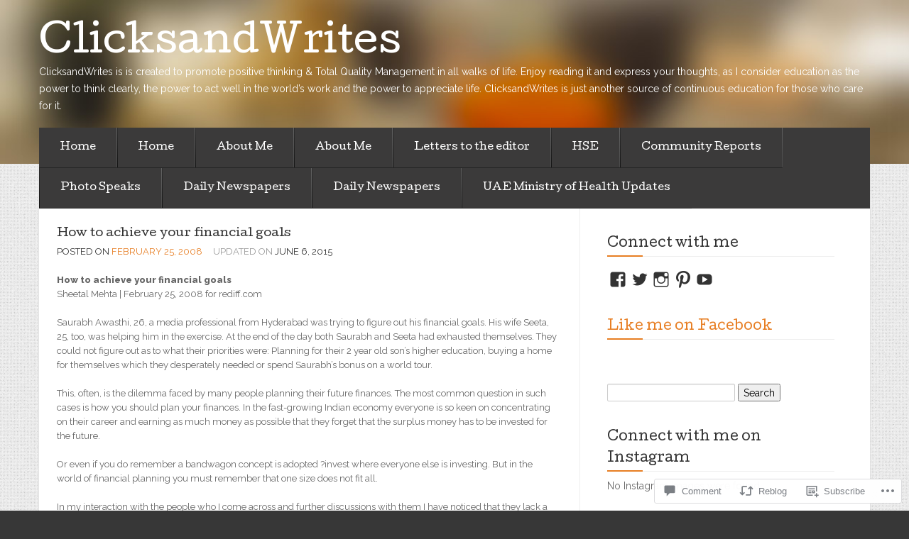

--- FILE ---
content_type: text/html; charset=UTF-8
request_url: https://clicksandwrites.com/2008/02/25/how-to-achieve-your-financial-goals/
body_size: 31643
content:
<!DOCTYPE html>
<!--[if lt IE 7]> <html class="no-js lt-ie9 lt-ie8 lt-ie7" lang="en"> <![endif]-->
<!--[if IE 7]> <html class="no-js lt-ie9 lt-ie8" lang="en"> <![endif]-->
<!--[if IE 8]> <html class="no-js lt-ie9" lang="en"> <![endif]-->
<!--[if gt IE 8]><!--> <html class="no-js" lang="en"> <!--<![endif]-->
<head>
<meta charset="UTF-8">
<meta name="viewport" content="width=device-width, initial-scale=1">
<title>How to achieve your financial goals &laquo; ClicksandWrites</title>
<link rel="profile" href="http://gmpg.org/xfn/11">
<link rel="pingback" href="https://clicksandwrites.com/xmlrpc.php">

<meta name='robots' content='max-image-preview:large' />

<!-- Async WordPress.com Remote Login -->
<script id="wpcom_remote_login_js">
var wpcom_remote_login_extra_auth = '';
function wpcom_remote_login_remove_dom_node_id( element_id ) {
	var dom_node = document.getElementById( element_id );
	if ( dom_node ) { dom_node.parentNode.removeChild( dom_node ); }
}
function wpcom_remote_login_remove_dom_node_classes( class_name ) {
	var dom_nodes = document.querySelectorAll( '.' + class_name );
	for ( var i = 0; i < dom_nodes.length; i++ ) {
		dom_nodes[ i ].parentNode.removeChild( dom_nodes[ i ] );
	}
}
function wpcom_remote_login_final_cleanup() {
	wpcom_remote_login_remove_dom_node_classes( "wpcom_remote_login_msg" );
	wpcom_remote_login_remove_dom_node_id( "wpcom_remote_login_key" );
	wpcom_remote_login_remove_dom_node_id( "wpcom_remote_login_validate" );
	wpcom_remote_login_remove_dom_node_id( "wpcom_remote_login_js" );
	wpcom_remote_login_remove_dom_node_id( "wpcom_request_access_iframe" );
	wpcom_remote_login_remove_dom_node_id( "wpcom_request_access_styles" );
}

// Watch for messages back from the remote login
window.addEventListener( "message", function( e ) {
	if ( e.origin === "https://r-login.wordpress.com" ) {
		var data = {};
		try {
			data = JSON.parse( e.data );
		} catch( e ) {
			wpcom_remote_login_final_cleanup();
			return;
		}

		if ( data.msg === 'LOGIN' ) {
			// Clean up the login check iframe
			wpcom_remote_login_remove_dom_node_id( "wpcom_remote_login_key" );

			var id_regex = new RegExp( /^[0-9]+$/ );
			var token_regex = new RegExp( /^.*|.*|.*$/ );
			if (
				token_regex.test( data.token )
				&& id_regex.test( data.wpcomid )
			) {
				// We have everything we need to ask for a login
				var script = document.createElement( "script" );
				script.setAttribute( "id", "wpcom_remote_login_validate" );
				script.src = '/remote-login.php?wpcom_remote_login=validate'
					+ '&wpcomid=' + data.wpcomid
					+ '&token=' + encodeURIComponent( data.token )
					+ '&host=' + window.location.protocol
					+ '//' + window.location.hostname
					+ '&postid=9344'
					+ '&is_singular=1';
				document.body.appendChild( script );
			}

			return;
		}

		// Safari ITP, not logged in, so redirect
		if ( data.msg === 'LOGIN-REDIRECT' ) {
			window.location = 'https://wordpress.com/log-in?redirect_to=' + window.location.href;
			return;
		}

		// Safari ITP, storage access failed, remove the request
		if ( data.msg === 'LOGIN-REMOVE' ) {
			var css_zap = 'html { -webkit-transition: margin-top 1s; transition: margin-top 1s; } /* 9001 */ html { margin-top: 0 !important; } * html body { margin-top: 0 !important; } @media screen and ( max-width: 782px ) { html { margin-top: 0 !important; } * html body { margin-top: 0 !important; } }';
			var style_zap = document.createElement( 'style' );
			style_zap.type = 'text/css';
			style_zap.appendChild( document.createTextNode( css_zap ) );
			document.body.appendChild( style_zap );

			var e = document.getElementById( 'wpcom_request_access_iframe' );
			e.parentNode.removeChild( e );

			document.cookie = 'wordpress_com_login_access=denied; path=/; max-age=31536000';

			return;
		}

		// Safari ITP
		if ( data.msg === 'REQUEST_ACCESS' ) {
			console.log( 'request access: safari' );

			// Check ITP iframe enable/disable knob
			if ( wpcom_remote_login_extra_auth !== 'safari_itp_iframe' ) {
				return;
			}

			// If we are in a "private window" there is no ITP.
			var private_window = false;
			try {
				var opendb = window.openDatabase( null, null, null, null );
			} catch( e ) {
				private_window = true;
			}

			if ( private_window ) {
				console.log( 'private window' );
				return;
			}

			var iframe = document.createElement( 'iframe' );
			iframe.id = 'wpcom_request_access_iframe';
			iframe.setAttribute( 'scrolling', 'no' );
			iframe.setAttribute( 'sandbox', 'allow-storage-access-by-user-activation allow-scripts allow-same-origin allow-top-navigation-by-user-activation' );
			iframe.src = 'https://r-login.wordpress.com/remote-login.php?wpcom_remote_login=request_access&origin=' + encodeURIComponent( data.origin ) + '&wpcomid=' + encodeURIComponent( data.wpcomid );

			var css = 'html { -webkit-transition: margin-top 1s; transition: margin-top 1s; } /* 9001 */ html { margin-top: 46px !important; } * html body { margin-top: 46px !important; } @media screen and ( max-width: 660px ) { html { margin-top: 71px !important; } * html body { margin-top: 71px !important; } #wpcom_request_access_iframe { display: block; height: 71px !important; } } #wpcom_request_access_iframe { border: 0px; height: 46px; position: fixed; top: 0; left: 0; width: 100%; min-width: 100%; z-index: 99999; background: #23282d; } ';

			var style = document.createElement( 'style' );
			style.type = 'text/css';
			style.id = 'wpcom_request_access_styles';
			style.appendChild( document.createTextNode( css ) );
			document.body.appendChild( style );

			document.body.appendChild( iframe );
		}

		if ( data.msg === 'DONE' ) {
			wpcom_remote_login_final_cleanup();
		}
	}
}, false );

// Inject the remote login iframe after the page has had a chance to load
// more critical resources
window.addEventListener( "DOMContentLoaded", function( e ) {
	var iframe = document.createElement( "iframe" );
	iframe.style.display = "none";
	iframe.setAttribute( "scrolling", "no" );
	iframe.setAttribute( "id", "wpcom_remote_login_key" );
	iframe.src = "https://r-login.wordpress.com/remote-login.php"
		+ "?wpcom_remote_login=key"
		+ "&origin=aHR0cHM6Ly9jbGlja3NhbmR3cml0ZXMuY29t"
		+ "&wpcomid=88500520"
		+ "&time=" + Math.floor( Date.now() / 1000 );
	document.body.appendChild( iframe );
}, false );
</script>
<link rel='dns-prefetch' href='//s0.wp.com' />
<link rel='dns-prefetch' href='//widgets.wp.com' />
<link rel='dns-prefetch' href='//wordpress.com' />
<link rel='dns-prefetch' href='//fonts-api.wp.com' />
<link rel="alternate" type="application/rss+xml" title="ClicksandWrites &raquo; Feed" href="https://clicksandwrites.com/feed/" />
<link rel="alternate" type="application/rss+xml" title="ClicksandWrites &raquo; Comments Feed" href="https://clicksandwrites.com/comments/feed/" />
<link rel="alternate" type="application/rss+xml" title="ClicksandWrites &raquo; How to achieve your financial&nbsp;goals Comments Feed" href="https://clicksandwrites.com/2008/02/25/how-to-achieve-your-financial-goals/feed/" />
	<script type="text/javascript">
		/* <![CDATA[ */
		function addLoadEvent(func) {
			var oldonload = window.onload;
			if (typeof window.onload != 'function') {
				window.onload = func;
			} else {
				window.onload = function () {
					oldonload();
					func();
				}
			}
		}
		/* ]]> */
	</script>
	<link crossorigin='anonymous' rel='stylesheet' id='all-css-0-1' href='/_static/??-eJxtzEkKgDAMQNELWYNjcSGeRdog1Q7BpHh9UQRBXD74fDhImRQFo0DIinxeXGRYUWg222PgHCEkmz0y7OhnQasosXxUGuYC/o/ebfh+b135FMZKd02th77t1hMpiDR+&cssminify=yes' type='text/css' media='all' />
<style id='wp-emoji-styles-inline-css'>

	img.wp-smiley, img.emoji {
		display: inline !important;
		border: none !important;
		box-shadow: none !important;
		height: 1em !important;
		width: 1em !important;
		margin: 0 0.07em !important;
		vertical-align: -0.1em !important;
		background: none !important;
		padding: 0 !important;
	}
/*# sourceURL=wp-emoji-styles-inline-css */
</style>
<link crossorigin='anonymous' rel='stylesheet' id='all-css-2-1' href='/wp-content/plugins/gutenberg-core/v22.2.0/build/styles/block-library/style.css?m=1764855221i&cssminify=yes' type='text/css' media='all' />
<style id='wp-block-library-inline-css'>
.has-text-align-justify {
	text-align:justify;
}
.has-text-align-justify{text-align:justify;}

/*# sourceURL=wp-block-library-inline-css */
</style><style id='global-styles-inline-css'>
:root{--wp--preset--aspect-ratio--square: 1;--wp--preset--aspect-ratio--4-3: 4/3;--wp--preset--aspect-ratio--3-4: 3/4;--wp--preset--aspect-ratio--3-2: 3/2;--wp--preset--aspect-ratio--2-3: 2/3;--wp--preset--aspect-ratio--16-9: 16/9;--wp--preset--aspect-ratio--9-16: 9/16;--wp--preset--color--black: #000000;--wp--preset--color--cyan-bluish-gray: #abb8c3;--wp--preset--color--white: #ffffff;--wp--preset--color--pale-pink: #f78da7;--wp--preset--color--vivid-red: #cf2e2e;--wp--preset--color--luminous-vivid-orange: #ff6900;--wp--preset--color--luminous-vivid-amber: #fcb900;--wp--preset--color--light-green-cyan: #7bdcb5;--wp--preset--color--vivid-green-cyan: #00d084;--wp--preset--color--pale-cyan-blue: #8ed1fc;--wp--preset--color--vivid-cyan-blue: #0693e3;--wp--preset--color--vivid-purple: #9b51e0;--wp--preset--gradient--vivid-cyan-blue-to-vivid-purple: linear-gradient(135deg,rgb(6,147,227) 0%,rgb(155,81,224) 100%);--wp--preset--gradient--light-green-cyan-to-vivid-green-cyan: linear-gradient(135deg,rgb(122,220,180) 0%,rgb(0,208,130) 100%);--wp--preset--gradient--luminous-vivid-amber-to-luminous-vivid-orange: linear-gradient(135deg,rgb(252,185,0) 0%,rgb(255,105,0) 100%);--wp--preset--gradient--luminous-vivid-orange-to-vivid-red: linear-gradient(135deg,rgb(255,105,0) 0%,rgb(207,46,46) 100%);--wp--preset--gradient--very-light-gray-to-cyan-bluish-gray: linear-gradient(135deg,rgb(238,238,238) 0%,rgb(169,184,195) 100%);--wp--preset--gradient--cool-to-warm-spectrum: linear-gradient(135deg,rgb(74,234,220) 0%,rgb(151,120,209) 20%,rgb(207,42,186) 40%,rgb(238,44,130) 60%,rgb(251,105,98) 80%,rgb(254,248,76) 100%);--wp--preset--gradient--blush-light-purple: linear-gradient(135deg,rgb(255,206,236) 0%,rgb(152,150,240) 100%);--wp--preset--gradient--blush-bordeaux: linear-gradient(135deg,rgb(254,205,165) 0%,rgb(254,45,45) 50%,rgb(107,0,62) 100%);--wp--preset--gradient--luminous-dusk: linear-gradient(135deg,rgb(255,203,112) 0%,rgb(199,81,192) 50%,rgb(65,88,208) 100%);--wp--preset--gradient--pale-ocean: linear-gradient(135deg,rgb(255,245,203) 0%,rgb(182,227,212) 50%,rgb(51,167,181) 100%);--wp--preset--gradient--electric-grass: linear-gradient(135deg,rgb(202,248,128) 0%,rgb(113,206,126) 100%);--wp--preset--gradient--midnight: linear-gradient(135deg,rgb(2,3,129) 0%,rgb(40,116,252) 100%);--wp--preset--font-size--small: 13px;--wp--preset--font-size--medium: 20px;--wp--preset--font-size--large: 36px;--wp--preset--font-size--x-large: 42px;--wp--preset--font-family--albert-sans: 'Albert Sans', sans-serif;--wp--preset--font-family--alegreya: Alegreya, serif;--wp--preset--font-family--arvo: Arvo, serif;--wp--preset--font-family--bodoni-moda: 'Bodoni Moda', serif;--wp--preset--font-family--bricolage-grotesque: 'Bricolage Grotesque', sans-serif;--wp--preset--font-family--cabin: Cabin, sans-serif;--wp--preset--font-family--chivo: Chivo, sans-serif;--wp--preset--font-family--commissioner: Commissioner, sans-serif;--wp--preset--font-family--cormorant: Cormorant, serif;--wp--preset--font-family--courier-prime: 'Courier Prime', monospace;--wp--preset--font-family--crimson-pro: 'Crimson Pro', serif;--wp--preset--font-family--dm-mono: 'DM Mono', monospace;--wp--preset--font-family--dm-sans: 'DM Sans', sans-serif;--wp--preset--font-family--dm-serif-display: 'DM Serif Display', serif;--wp--preset--font-family--domine: Domine, serif;--wp--preset--font-family--eb-garamond: 'EB Garamond', serif;--wp--preset--font-family--epilogue: Epilogue, sans-serif;--wp--preset--font-family--fahkwang: Fahkwang, sans-serif;--wp--preset--font-family--figtree: Figtree, sans-serif;--wp--preset--font-family--fira-sans: 'Fira Sans', sans-serif;--wp--preset--font-family--fjalla-one: 'Fjalla One', sans-serif;--wp--preset--font-family--fraunces: Fraunces, serif;--wp--preset--font-family--gabarito: Gabarito, system-ui;--wp--preset--font-family--ibm-plex-mono: 'IBM Plex Mono', monospace;--wp--preset--font-family--ibm-plex-sans: 'IBM Plex Sans', sans-serif;--wp--preset--font-family--ibarra-real-nova: 'Ibarra Real Nova', serif;--wp--preset--font-family--instrument-serif: 'Instrument Serif', serif;--wp--preset--font-family--inter: Inter, sans-serif;--wp--preset--font-family--josefin-sans: 'Josefin Sans', sans-serif;--wp--preset--font-family--jost: Jost, sans-serif;--wp--preset--font-family--libre-baskerville: 'Libre Baskerville', serif;--wp--preset--font-family--libre-franklin: 'Libre Franklin', sans-serif;--wp--preset--font-family--literata: Literata, serif;--wp--preset--font-family--lora: Lora, serif;--wp--preset--font-family--merriweather: Merriweather, serif;--wp--preset--font-family--montserrat: Montserrat, sans-serif;--wp--preset--font-family--newsreader: Newsreader, serif;--wp--preset--font-family--noto-sans-mono: 'Noto Sans Mono', sans-serif;--wp--preset--font-family--nunito: Nunito, sans-serif;--wp--preset--font-family--open-sans: 'Open Sans', sans-serif;--wp--preset--font-family--overpass: Overpass, sans-serif;--wp--preset--font-family--pt-serif: 'PT Serif', serif;--wp--preset--font-family--petrona: Petrona, serif;--wp--preset--font-family--piazzolla: Piazzolla, serif;--wp--preset--font-family--playfair-display: 'Playfair Display', serif;--wp--preset--font-family--plus-jakarta-sans: 'Plus Jakarta Sans', sans-serif;--wp--preset--font-family--poppins: Poppins, sans-serif;--wp--preset--font-family--raleway: Raleway, sans-serif;--wp--preset--font-family--roboto: Roboto, sans-serif;--wp--preset--font-family--roboto-slab: 'Roboto Slab', serif;--wp--preset--font-family--rubik: Rubik, sans-serif;--wp--preset--font-family--rufina: Rufina, serif;--wp--preset--font-family--sora: Sora, sans-serif;--wp--preset--font-family--source-sans-3: 'Source Sans 3', sans-serif;--wp--preset--font-family--source-serif-4: 'Source Serif 4', serif;--wp--preset--font-family--space-mono: 'Space Mono', monospace;--wp--preset--font-family--syne: Syne, sans-serif;--wp--preset--font-family--texturina: Texturina, serif;--wp--preset--font-family--urbanist: Urbanist, sans-serif;--wp--preset--font-family--work-sans: 'Work Sans', sans-serif;--wp--preset--spacing--20: 0.44rem;--wp--preset--spacing--30: 0.67rem;--wp--preset--spacing--40: 1rem;--wp--preset--spacing--50: 1.5rem;--wp--preset--spacing--60: 2.25rem;--wp--preset--spacing--70: 3.38rem;--wp--preset--spacing--80: 5.06rem;--wp--preset--shadow--natural: 6px 6px 9px rgba(0, 0, 0, 0.2);--wp--preset--shadow--deep: 12px 12px 50px rgba(0, 0, 0, 0.4);--wp--preset--shadow--sharp: 6px 6px 0px rgba(0, 0, 0, 0.2);--wp--preset--shadow--outlined: 6px 6px 0px -3px rgb(255, 255, 255), 6px 6px rgb(0, 0, 0);--wp--preset--shadow--crisp: 6px 6px 0px rgb(0, 0, 0);}:where(.is-layout-flex){gap: 0.5em;}:where(.is-layout-grid){gap: 0.5em;}body .is-layout-flex{display: flex;}.is-layout-flex{flex-wrap: wrap;align-items: center;}.is-layout-flex > :is(*, div){margin: 0;}body .is-layout-grid{display: grid;}.is-layout-grid > :is(*, div){margin: 0;}:where(.wp-block-columns.is-layout-flex){gap: 2em;}:where(.wp-block-columns.is-layout-grid){gap: 2em;}:where(.wp-block-post-template.is-layout-flex){gap: 1.25em;}:where(.wp-block-post-template.is-layout-grid){gap: 1.25em;}.has-black-color{color: var(--wp--preset--color--black) !important;}.has-cyan-bluish-gray-color{color: var(--wp--preset--color--cyan-bluish-gray) !important;}.has-white-color{color: var(--wp--preset--color--white) !important;}.has-pale-pink-color{color: var(--wp--preset--color--pale-pink) !important;}.has-vivid-red-color{color: var(--wp--preset--color--vivid-red) !important;}.has-luminous-vivid-orange-color{color: var(--wp--preset--color--luminous-vivid-orange) !important;}.has-luminous-vivid-amber-color{color: var(--wp--preset--color--luminous-vivid-amber) !important;}.has-light-green-cyan-color{color: var(--wp--preset--color--light-green-cyan) !important;}.has-vivid-green-cyan-color{color: var(--wp--preset--color--vivid-green-cyan) !important;}.has-pale-cyan-blue-color{color: var(--wp--preset--color--pale-cyan-blue) !important;}.has-vivid-cyan-blue-color{color: var(--wp--preset--color--vivid-cyan-blue) !important;}.has-vivid-purple-color{color: var(--wp--preset--color--vivid-purple) !important;}.has-black-background-color{background-color: var(--wp--preset--color--black) !important;}.has-cyan-bluish-gray-background-color{background-color: var(--wp--preset--color--cyan-bluish-gray) !important;}.has-white-background-color{background-color: var(--wp--preset--color--white) !important;}.has-pale-pink-background-color{background-color: var(--wp--preset--color--pale-pink) !important;}.has-vivid-red-background-color{background-color: var(--wp--preset--color--vivid-red) !important;}.has-luminous-vivid-orange-background-color{background-color: var(--wp--preset--color--luminous-vivid-orange) !important;}.has-luminous-vivid-amber-background-color{background-color: var(--wp--preset--color--luminous-vivid-amber) !important;}.has-light-green-cyan-background-color{background-color: var(--wp--preset--color--light-green-cyan) !important;}.has-vivid-green-cyan-background-color{background-color: var(--wp--preset--color--vivid-green-cyan) !important;}.has-pale-cyan-blue-background-color{background-color: var(--wp--preset--color--pale-cyan-blue) !important;}.has-vivid-cyan-blue-background-color{background-color: var(--wp--preset--color--vivid-cyan-blue) !important;}.has-vivid-purple-background-color{background-color: var(--wp--preset--color--vivid-purple) !important;}.has-black-border-color{border-color: var(--wp--preset--color--black) !important;}.has-cyan-bluish-gray-border-color{border-color: var(--wp--preset--color--cyan-bluish-gray) !important;}.has-white-border-color{border-color: var(--wp--preset--color--white) !important;}.has-pale-pink-border-color{border-color: var(--wp--preset--color--pale-pink) !important;}.has-vivid-red-border-color{border-color: var(--wp--preset--color--vivid-red) !important;}.has-luminous-vivid-orange-border-color{border-color: var(--wp--preset--color--luminous-vivid-orange) !important;}.has-luminous-vivid-amber-border-color{border-color: var(--wp--preset--color--luminous-vivid-amber) !important;}.has-light-green-cyan-border-color{border-color: var(--wp--preset--color--light-green-cyan) !important;}.has-vivid-green-cyan-border-color{border-color: var(--wp--preset--color--vivid-green-cyan) !important;}.has-pale-cyan-blue-border-color{border-color: var(--wp--preset--color--pale-cyan-blue) !important;}.has-vivid-cyan-blue-border-color{border-color: var(--wp--preset--color--vivid-cyan-blue) !important;}.has-vivid-purple-border-color{border-color: var(--wp--preset--color--vivid-purple) !important;}.has-vivid-cyan-blue-to-vivid-purple-gradient-background{background: var(--wp--preset--gradient--vivid-cyan-blue-to-vivid-purple) !important;}.has-light-green-cyan-to-vivid-green-cyan-gradient-background{background: var(--wp--preset--gradient--light-green-cyan-to-vivid-green-cyan) !important;}.has-luminous-vivid-amber-to-luminous-vivid-orange-gradient-background{background: var(--wp--preset--gradient--luminous-vivid-amber-to-luminous-vivid-orange) !important;}.has-luminous-vivid-orange-to-vivid-red-gradient-background{background: var(--wp--preset--gradient--luminous-vivid-orange-to-vivid-red) !important;}.has-very-light-gray-to-cyan-bluish-gray-gradient-background{background: var(--wp--preset--gradient--very-light-gray-to-cyan-bluish-gray) !important;}.has-cool-to-warm-spectrum-gradient-background{background: var(--wp--preset--gradient--cool-to-warm-spectrum) !important;}.has-blush-light-purple-gradient-background{background: var(--wp--preset--gradient--blush-light-purple) !important;}.has-blush-bordeaux-gradient-background{background: var(--wp--preset--gradient--blush-bordeaux) !important;}.has-luminous-dusk-gradient-background{background: var(--wp--preset--gradient--luminous-dusk) !important;}.has-pale-ocean-gradient-background{background: var(--wp--preset--gradient--pale-ocean) !important;}.has-electric-grass-gradient-background{background: var(--wp--preset--gradient--electric-grass) !important;}.has-midnight-gradient-background{background: var(--wp--preset--gradient--midnight) !important;}.has-small-font-size{font-size: var(--wp--preset--font-size--small) !important;}.has-medium-font-size{font-size: var(--wp--preset--font-size--medium) !important;}.has-large-font-size{font-size: var(--wp--preset--font-size--large) !important;}.has-x-large-font-size{font-size: var(--wp--preset--font-size--x-large) !important;}.has-albert-sans-font-family{font-family: var(--wp--preset--font-family--albert-sans) !important;}.has-alegreya-font-family{font-family: var(--wp--preset--font-family--alegreya) !important;}.has-arvo-font-family{font-family: var(--wp--preset--font-family--arvo) !important;}.has-bodoni-moda-font-family{font-family: var(--wp--preset--font-family--bodoni-moda) !important;}.has-bricolage-grotesque-font-family{font-family: var(--wp--preset--font-family--bricolage-grotesque) !important;}.has-cabin-font-family{font-family: var(--wp--preset--font-family--cabin) !important;}.has-chivo-font-family{font-family: var(--wp--preset--font-family--chivo) !important;}.has-commissioner-font-family{font-family: var(--wp--preset--font-family--commissioner) !important;}.has-cormorant-font-family{font-family: var(--wp--preset--font-family--cormorant) !important;}.has-courier-prime-font-family{font-family: var(--wp--preset--font-family--courier-prime) !important;}.has-crimson-pro-font-family{font-family: var(--wp--preset--font-family--crimson-pro) !important;}.has-dm-mono-font-family{font-family: var(--wp--preset--font-family--dm-mono) !important;}.has-dm-sans-font-family{font-family: var(--wp--preset--font-family--dm-sans) !important;}.has-dm-serif-display-font-family{font-family: var(--wp--preset--font-family--dm-serif-display) !important;}.has-domine-font-family{font-family: var(--wp--preset--font-family--domine) !important;}.has-eb-garamond-font-family{font-family: var(--wp--preset--font-family--eb-garamond) !important;}.has-epilogue-font-family{font-family: var(--wp--preset--font-family--epilogue) !important;}.has-fahkwang-font-family{font-family: var(--wp--preset--font-family--fahkwang) !important;}.has-figtree-font-family{font-family: var(--wp--preset--font-family--figtree) !important;}.has-fira-sans-font-family{font-family: var(--wp--preset--font-family--fira-sans) !important;}.has-fjalla-one-font-family{font-family: var(--wp--preset--font-family--fjalla-one) !important;}.has-fraunces-font-family{font-family: var(--wp--preset--font-family--fraunces) !important;}.has-gabarito-font-family{font-family: var(--wp--preset--font-family--gabarito) !important;}.has-ibm-plex-mono-font-family{font-family: var(--wp--preset--font-family--ibm-plex-mono) !important;}.has-ibm-plex-sans-font-family{font-family: var(--wp--preset--font-family--ibm-plex-sans) !important;}.has-ibarra-real-nova-font-family{font-family: var(--wp--preset--font-family--ibarra-real-nova) !important;}.has-instrument-serif-font-family{font-family: var(--wp--preset--font-family--instrument-serif) !important;}.has-inter-font-family{font-family: var(--wp--preset--font-family--inter) !important;}.has-josefin-sans-font-family{font-family: var(--wp--preset--font-family--josefin-sans) !important;}.has-jost-font-family{font-family: var(--wp--preset--font-family--jost) !important;}.has-libre-baskerville-font-family{font-family: var(--wp--preset--font-family--libre-baskerville) !important;}.has-libre-franklin-font-family{font-family: var(--wp--preset--font-family--libre-franklin) !important;}.has-literata-font-family{font-family: var(--wp--preset--font-family--literata) !important;}.has-lora-font-family{font-family: var(--wp--preset--font-family--lora) !important;}.has-merriweather-font-family{font-family: var(--wp--preset--font-family--merriweather) !important;}.has-montserrat-font-family{font-family: var(--wp--preset--font-family--montserrat) !important;}.has-newsreader-font-family{font-family: var(--wp--preset--font-family--newsreader) !important;}.has-noto-sans-mono-font-family{font-family: var(--wp--preset--font-family--noto-sans-mono) !important;}.has-nunito-font-family{font-family: var(--wp--preset--font-family--nunito) !important;}.has-open-sans-font-family{font-family: var(--wp--preset--font-family--open-sans) !important;}.has-overpass-font-family{font-family: var(--wp--preset--font-family--overpass) !important;}.has-pt-serif-font-family{font-family: var(--wp--preset--font-family--pt-serif) !important;}.has-petrona-font-family{font-family: var(--wp--preset--font-family--petrona) !important;}.has-piazzolla-font-family{font-family: var(--wp--preset--font-family--piazzolla) !important;}.has-playfair-display-font-family{font-family: var(--wp--preset--font-family--playfair-display) !important;}.has-plus-jakarta-sans-font-family{font-family: var(--wp--preset--font-family--plus-jakarta-sans) !important;}.has-poppins-font-family{font-family: var(--wp--preset--font-family--poppins) !important;}.has-raleway-font-family{font-family: var(--wp--preset--font-family--raleway) !important;}.has-roboto-font-family{font-family: var(--wp--preset--font-family--roboto) !important;}.has-roboto-slab-font-family{font-family: var(--wp--preset--font-family--roboto-slab) !important;}.has-rubik-font-family{font-family: var(--wp--preset--font-family--rubik) !important;}.has-rufina-font-family{font-family: var(--wp--preset--font-family--rufina) !important;}.has-sora-font-family{font-family: var(--wp--preset--font-family--sora) !important;}.has-source-sans-3-font-family{font-family: var(--wp--preset--font-family--source-sans-3) !important;}.has-source-serif-4-font-family{font-family: var(--wp--preset--font-family--source-serif-4) !important;}.has-space-mono-font-family{font-family: var(--wp--preset--font-family--space-mono) !important;}.has-syne-font-family{font-family: var(--wp--preset--font-family--syne) !important;}.has-texturina-font-family{font-family: var(--wp--preset--font-family--texturina) !important;}.has-urbanist-font-family{font-family: var(--wp--preset--font-family--urbanist) !important;}.has-work-sans-font-family{font-family: var(--wp--preset--font-family--work-sans) !important;}
/*# sourceURL=global-styles-inline-css */
</style>

<style id='classic-theme-styles-inline-css'>
/*! This file is auto-generated */
.wp-block-button__link{color:#fff;background-color:#32373c;border-radius:9999px;box-shadow:none;text-decoration:none;padding:calc(.667em + 2px) calc(1.333em + 2px);font-size:1.125em}.wp-block-file__button{background:#32373c;color:#fff;text-decoration:none}
/*# sourceURL=/wp-includes/css/classic-themes.min.css */
</style>
<link crossorigin='anonymous' rel='stylesheet' id='all-css-4-1' href='/_static/??-eJx9jksOwjAMRC9EsEAtnwXiKCgfC1LqJIqd9vq4qtgAYmPJM/PsgbkYn5NgEqBmytjuMTH4XFF1KlZAE4QhWhyRNLb1zBv4jc1FGeNcqchsdFJsZOShIP/jBpRi/dOotJ5YDeCW3t5twhRyBdskkxWJ/osCrh5ci2OACavTzyoulflzX7pc6bI7Hk777tx1/fACNXxjkA==&cssminify=yes' type='text/css' media='all' />
<link rel='stylesheet' id='verbum-gutenberg-css-css' href='https://widgets.wp.com/verbum-block-editor/block-editor.css?ver=1738686361' media='all' />
<link crossorigin='anonymous' rel='stylesheet' id='all-css-6-1' href='/_static/??-eJxdjNEKwjAMRX9oMdSK4oP4Lx1Bo01b1sSxvzcykLG3c8/lXpwbjLUoFUUxaNkeXDqOVcQVZH6Tp74zBzcDMpaq7Ov+h7XYfOqTxB+aJaSPizSxEjgZYdcl029xl1u4nML5GmM8vr4b/zYs&cssminify=yes' type='text/css' media='all' />
<link rel='stylesheet' id='eventbrite-venue-cutive-css' href='https://fonts-api.wp.com/css?family=Cutive&#038;ver=6.9-RC2-61304' media='all' />
<link rel='stylesheet' id='eventbrite-venue-raleway-css' href='https://fonts-api.wp.com/css?family=Raleway%3A400%2C800&#038;ver=6.9-RC2-61304' media='all' />
<style id='jetpack_facebook_likebox-inline-css'>
.widget_facebook_likebox {
	overflow: hidden;
}

/*# sourceURL=/wp-content/mu-plugins/jetpack-plugin/sun/modules/widgets/facebook-likebox/style.css */
</style>
<link crossorigin='anonymous' rel='stylesheet' id='all-css-12-1' href='/_static/??-eJzTLy/QTc7PK0nNK9HPLdUtyClNz8wr1i9KTcrJTwcy0/WTi5G5ekCujj52Temp+bo5+cmJJZn5eSgc3bScxMwikFb7XFtDE1NLExMLc0OTLACohS2q&cssminify=yes' type='text/css' media='all' />
<style id='jetpack-global-styles-frontend-style-inline-css'>
:root { --font-headings: unset; --font-base: unset; --font-headings-default: -apple-system,BlinkMacSystemFont,"Segoe UI",Roboto,Oxygen-Sans,Ubuntu,Cantarell,"Helvetica Neue",sans-serif; --font-base-default: -apple-system,BlinkMacSystemFont,"Segoe UI",Roboto,Oxygen-Sans,Ubuntu,Cantarell,"Helvetica Neue",sans-serif;}
/*# sourceURL=jetpack-global-styles-frontend-style-inline-css */
</style>
<link crossorigin='anonymous' rel='stylesheet' id='all-css-14-1' href='/_static/??-eJyNjcsKAjEMRX/IGtQZBxfip0hMS9sxTYppGfx7H7gRN+7ugcs5sFRHKi1Ig9Jd5R6zGMyhVaTrh8G6QFHfORhYwlvw6P39PbPENZmt4G/ROQuBKWVkxxrVvuBH1lIoz2waILJekF+HUzlupnG3nQ77YZwfuRJIaQ==&cssminify=yes' type='text/css' media='all' />
<script type="text/javascript" id="jetpack_related-posts-js-extra">
/* <![CDATA[ */
var related_posts_js_options = {"post_heading":"h4"};
//# sourceURL=jetpack_related-posts-js-extra
/* ]]> */
</script>
<script type="text/javascript" id="wpcom-actionbar-placeholder-js-extra">
/* <![CDATA[ */
var actionbardata = {"siteID":"88500520","postID":"9344","siteURL":"https://clicksandwrites.com","xhrURL":"https://clicksandwrites.com/wp-admin/admin-ajax.php","nonce":"8a5ce914b8","isLoggedIn":"","statusMessage":"","subsEmailDefault":"instantly","proxyScriptUrl":"https://s0.wp.com/wp-content/js/wpcom-proxy-request.js?m=1513050504i&amp;ver=20211021","shortlink":"https://wp.me/p5Zl1K-2qI","i18n":{"followedText":"New posts from this site will now appear in your \u003Ca href=\"https://wordpress.com/reader\"\u003EReader\u003C/a\u003E","foldBar":"Collapse this bar","unfoldBar":"Expand this bar","shortLinkCopied":"Shortlink copied to clipboard."}};
//# sourceURL=wpcom-actionbar-placeholder-js-extra
/* ]]> */
</script>
<script type="text/javascript" id="jetpack-mu-wpcom-settings-js-before">
/* <![CDATA[ */
var JETPACK_MU_WPCOM_SETTINGS = {"assetsUrl":"https://s0.wp.com/wp-content/mu-plugins/jetpack-mu-wpcom-plugin/sun/jetpack_vendor/automattic/jetpack-mu-wpcom/src/build/"};
//# sourceURL=jetpack-mu-wpcom-settings-js-before
/* ]]> */
</script>
<script crossorigin='anonymous' type='text/javascript'  src='/_static/??-eJx1jUsOwjAMRC9EMF1U7QZxFNQ0VnHIj8QGyulJpSIVCVb+zMwbeCQ1xsAYGLyo5GSiUMAip2G8rjcUCXCmMIIWcgYyuoHRqBQLl+9r7ynsbdnBhmurx7FKOT7nj1ZhTgyWRbQ3wTyvYwv4a1KeplxLf7XxBX2NJNGA9/rQmRhV3QQXjiNdwEeDOdAr1/DJH5uubQ9N0/W9fQPg+GVF'></script>
<script type="text/javascript" id="rlt-proxy-js-after">
/* <![CDATA[ */
	rltInitialize( {"token":null,"iframeOrigins":["https:\/\/widgets.wp.com"]} );
//# sourceURL=rlt-proxy-js-after
/* ]]> */
</script>
<link rel="EditURI" type="application/rsd+xml" title="RSD" href="https://clicksandwrites.wordpress.com/xmlrpc.php?rsd" />
<meta name="generator" content="WordPress.com" />
<link rel="canonical" href="https://clicksandwrites.com/2008/02/25/how-to-achieve-your-financial-goals/" />
<link rel='shortlink' href='https://wp.me/p5Zl1K-2qI' />
<link rel="alternate" type="application/json+oembed" href="https://public-api.wordpress.com/oembed/?format=json&amp;url=https%3A%2F%2Fclicksandwrites.com%2F2008%2F02%2F25%2Fhow-to-achieve-your-financial-goals%2F&amp;for=wpcom-auto-discovery" /><link rel="alternate" type="application/xml+oembed" href="https://public-api.wordpress.com/oembed/?format=xml&amp;url=https%3A%2F%2Fclicksandwrites.com%2F2008%2F02%2F25%2Fhow-to-achieve-your-financial-goals%2F&amp;for=wpcom-auto-discovery" />
<!-- Jetpack Open Graph Tags -->
<meta property="og:type" content="article" />
<meta property="og:title" content="How to achieve your financial goals" />
<meta property="og:url" content="https://clicksandwrites.com/2008/02/25/how-to-achieve-your-financial-goals/" />
<meta property="og:description" content="How to achieve your financial goalsSheetal Mehta | February 25, 2008 for rediff.comSaurabh Awasthi, 26, a media professional from Hyderabad was trying to figure out his financial goals. His wife Se…" />
<meta property="article:published_time" content="2008-02-25T09:17:00+00:00" />
<meta property="article:modified_time" content="2015-06-06T13:32:31+00:00" />
<meta property="og:site_name" content="ClicksandWrites" />
<meta property="og:image" content="https://clicksandwrites.com/wp-content/uploads/2008/02/c6c7f-chart25goals_page_2.jpg" />
<meta property="og:image:secure_url" content="https://clicksandwrites.com/wp-content/uploads/2008/02/c6c7f-chart25goals_page_2.jpg" />
<meta property="og:image:alt" content="" />
<meta property="og:locale" content="en_US" />
<meta property="article:publisher" content="https://www.facebook.com/WordPresscom" />
<meta name="twitter:creator" content="@rameshmenonauh" />
<meta name="twitter:site" content="@rameshmenonauh" />
<meta name="twitter:text:title" content="How to achieve your financial&nbsp;goals" />
<meta name="twitter:image" content="https://clicksandwrites.com/wp-content/uploads/2008/02/c6c7f-chart25goals_page_2.jpg?w=144" />
<meta name="twitter:card" content="summary" />

<!-- End Jetpack Open Graph Tags -->
<link rel="shortcut icon" type="image/x-icon" href="https://s0.wp.com/i/favicon.ico?m=1713425267i" sizes="16x16 24x24 32x32 48x48" />
<link rel="icon" type="image/x-icon" href="https://s0.wp.com/i/favicon.ico?m=1713425267i" sizes="16x16 24x24 32x32 48x48" />
<link rel="apple-touch-icon" href="https://s0.wp.com/i/webclip.png?m=1713868326i" />
<link rel='openid.server' href='https://clicksandwrites.com/?openidserver=1' />
<link rel='openid.delegate' href='https://clicksandwrites.com/' />
<link rel="search" type="application/opensearchdescription+xml" href="https://clicksandwrites.com/osd.xml" title="ClicksandWrites" />
<link rel="search" type="application/opensearchdescription+xml" href="https://s1.wp.com/opensearch.xml" title="WordPress.com" />
		<style type="text/css">
			.recentcomments a {
				display: inline !important;
				padding: 0 !important;
				margin: 0 !important;
			}

			table.recentcommentsavatartop img.avatar, table.recentcommentsavatarend img.avatar {
				border: 0px;
				margin: 0;
			}

			table.recentcommentsavatartop a, table.recentcommentsavatarend a {
				border: 0px !important;
				background-color: transparent !important;
			}

			td.recentcommentsavatarend, td.recentcommentsavatartop {
				padding: 0px 0px 1px 0px;
				margin: 0px;
			}

			td.recentcommentstextend {
				border: none !important;
				padding: 0px 0px 2px 10px;
			}

			.rtl td.recentcommentstextend {
				padding: 0px 10px 2px 0px;
			}

			td.recentcommentstexttop {
				border: none;
				padding: 0px 0px 0px 10px;
			}

			.rtl td.recentcommentstexttop {
				padding: 0px 10px 0px 0px;
			}
		</style>
		<meta name="description" content="How to achieve your financial goalsSheetal Mehta | February 25, 2008 for rediff.comSaurabh Awasthi, 26, a media professional from Hyderabad was trying to figure out his financial goals. His wife Seeta, 25, too, was helping him in the exercise. At the end of the day both Saurabh and Seeta had exhausted themselves. They could not&hellip;" />
		<style type="text/css">
					header .logo-text h1,
			header .logo-text h5 {
				color: #fff;
			}
				</style>
				<style type="text/css" id="eventbrite-header-css">
		header[role=banner] {
			background: url(https://s0.wp.com/wp-content/themes/pub/eventbrite-venue/img/bg-header.jpg) top center no-repeat;
			background-size: cover;
		}
		</style>
		<style type="text/css" id="custom-background-css">
body.custom-background { background-image: url("https://s0.wp.com/wp-content/themes/pub/eventbrite-venue/img/bg-main.png?m=1430324100i"); background-position: left top; background-size: auto; background-repeat: repeat; background-attachment: scroll; }
</style>
	<link crossorigin='anonymous' rel='stylesheet' id='all-css-0-3' href='/_static/??-eJyljs0KwjAQhF/IuPhTiwfxUSQkS9ia3YTuhuLbW7BQDx6E3r6BmY+BqbpQxFAMuLmaWyJRGNCqD88lgzaBB0mAhIIjzQP9jfuguoO/nVxiy6gwUUxoCloC+ewYI3n3cau9Mm7UzjXzafS80kajlepqUfv6d+fboe9Ox/56OXfDGwFGgn0=&cssminify=yes' type='text/css' media='all' />
</head>

<body class="wp-singular post-template-default single single-post postid-9344 single-format-standard custom-background wp-theme-pubeventbrite-venue customizer-styles-applied jetpack-reblog-enabled">
		<header role="banner">
		<div class="container">
			<div class="logo-row">
												<a href="https://clicksandwrites.com/" class="logo-text">
					<h1>ClicksandWrites</h1>
					<h5>ClicksandWrites is is created to promote positive thinking &amp; Total Quality Management in all walks of life. Enjoy reading it and express your thoughts, as I consider education as the power to think clearly, the power to act well in the world’s work and the power to appreciate life. ClicksandWrites is just another source of continuous education for those who care for it.</h5>
				</a>
			</div>
			<a href="#" class="menu-toggle">-</a>
		</div>
	</header>

	<section role="main" class="main-container">
		<div id="site-container" class="container">
			<nav class="menu"><ul id="menu-menu-1" class="menu"><li id="menu-item-11972" class="menu-item menu-item-type-custom menu-item-object-custom menu-item-home menu-item-11972"><a href="https://clicksandwrites.com/">Home</a></li>
<li id="menu-item-16789" class="menu-item menu-item-type-custom menu-item-object-custom menu-item-16789"><a href="http://atomic-temporary-88500520.wpcomstaging.com/">Home</a></li>
<li id="menu-item-11820" class="menu-item menu-item-type-post_type menu-item-object-page menu-item-11820"><a href="https://clicksandwrites.com/about/">About Me</a></li>
<li id="menu-item-16788" class="menu-item menu-item-type-post_type menu-item-object-page menu-item-16788"><a href="https://clicksandwrites.com/about/">About Me</a></li>
<li id="menu-item-13767" class="menu-item menu-item-type-taxonomy menu-item-object-category menu-item-13767"><a href="https://clicksandwrites.com/category/letters-to-the-editor/">Letters to the editor</a></li>
<li id="menu-item-11822" class="menu-item menu-item-type-taxonomy menu-item-object-category menu-item-11822"><a href="https://clicksandwrites.com/category/hse/">HSE</a></li>
<li id="menu-item-11823" class="menu-item menu-item-type-taxonomy menu-item-object-category menu-item-11823"><a href="https://clicksandwrites.com/category/community-reports/">Community Reports</a></li>
<li id="menu-item-13768" class="menu-item menu-item-type-taxonomy menu-item-object-category menu-item-13768"><a href="https://clicksandwrites.com/category/photo-speaks/">Photo Speaks</a></li>
<li id="menu-item-16791" class="menu-item menu-item-type-post_type menu-item-object-page menu-item-16791"><a href="https://clicksandwrites.com/daily-newspapers/">Daily Newspapers</a></li>
<li id="menu-item-13927" class="menu-item menu-item-type-post_type menu-item-object-page menu-item-13927"><a href="https://clicksandwrites.com/daily-newspapers/">Daily Newspapers</a></li>
<li id="menu-item-16792" class="menu-item menu-item-type-post_type menu-item-object-page menu-item-16792"><a href="https://clicksandwrites.com/uae-ministry-of-health-updates/">UAE Ministry of Health Updates</a></li>
</ul></nav>		<div class="row">
			<div class="span8">
				<div class="left-col">
	<div class="event-item post-9344 post type-post status-publish format-standard hentry category-information-money-market category-tqm" id="post-9344">

	<div class="event-text">
		<h3><a href="https://clicksandwrites.com/2008/02/25/how-to-achieve-your-financial-goals/" rel="bookmark">How to achieve your financial&nbsp;goals</a></h3>		<p class="date">
			<span class="orange upper">
								<span class="posted-date">Posted on <a href="https://clicksandwrites.com/2008/02/25/how-to-achieve-your-financial-goals/" title="9:17 am" rel="bookmark"><time class="entry-date published" datetime="2008-02-25T09:17:00+00:00">February 25, 2008</time></a></span> <span class="updated-date">Updated on <a href="https://clicksandwrites.com/2008/02/25/how-to-achieve-your-financial-goals/" title="9:17 am" rel="bookmark"><time class="updated" datetime="2015-06-06T13:32:31+00:00">June 6, 2015</time></a></span>			</span>
		</p>
		<p><strong>How to achieve your financial goals</strong><br />Sheetal Mehta | February 25, 2008 for rediff.com</p>
<p>Saurabh Awasthi, 26, a media professional from Hyderabad was trying to figure out his financial goals. His wife Seeta, 25, too, was helping him in the exercise. At the end of the day both Saurabh and Seeta had exhausted themselves. They could not figure out as to what their priorities were: Planning for their 2 year old son&#8217;s higher education, buying a home for themselves which they desperately needed or spend Saurabh&#8217;s bonus on a world tour.</p>
<p>This, often, is the dilemma faced by many people planning their future finances. The most common question in such cases is how you should plan your finances. In the fast-growing Indian economy everyone is so keen on concentrating on their career and earning as much money as possible that they forget that the surplus money has to be invested for the future. </p>
<p>Or even if you do remember a bandwagon concept is adopted ?invest where everyone else is investing. But in the world of financial planning you must remember that one size does not fit all.</p>
<p>In my interaction with the people who I come across and further discussions with them I have noticed that they lack a clear picture of the purpose of their investments. Everyone just wants to invest and become rich. I wish if that were so easy.</p>
<p>Do not invest just for the sake of investing. As Ralph Seger rightly said, &#8220;An investor without an investment objective is like a traveller without destination.&#8221; Although this quote has been used n number of times I would still like to use it here as planning without a definite goal is akin to a traveller without destination. </p>
<p>First and foremost you must remember the most important aspect of financial planning, and that is, what you want to achieve? Try doing this: jot down 5 important financial goals that you want to achieve in the next 10-15 years. I am sure not many will be able to do this.</p>
<p>But there is a simple way that may help you to develop a fundamentally sound financial plan and achieve goals for which you are working so hard. The first and foremost step is to note down your goals as this is the starting point of your planning.</p>
<p><strong>Don&#8217;t get foxed by returns on your investments</strong></p>
<p>Goals give you an idea as to what you want to achieve. They can vary from just plain savings to your retirement, to your child&#8217;s education, buying a house, buying a car, funding your or your son&#8217;s/daughter&#8217;s marriage etc. The job does not end here though. Even after listing them, you must have a clear vision about their priorities. The best, way to make this daunting task easy is to divide your goals into the following three categories:</p>
<p><strong>~ Responsibilities:</strong> Like providing for your parents, providing education to your children, funding their marriage, meeting any unforeseen events etc.</p>
<p><strong>~ Needs:</strong> This includes requirements that you have like providing for retirement, buying a house, providing for day-to-day life and also saving for the near future, etc. </p>
<p><strong>~ Dreams: </strong>Or aspirations. It can be anything like buying a luxury car to buying a solitaire for your wife or a world tour. Your dreams may be out of reach but there is no harm in listing them as this can act as a constant reminder for you to work hard.</p>
<p>Based on the above three criteria you categorise your goals. You need to prioritise the above listed goals in an order of importance in your life and their requirements.? There needs to be a fair balance drawn between needs and responsibilities as at a certain point in time both could be equally desired by you. </p>
<p><strong>Time frame</strong></p>
<p>Once you have set your goals then the second important step is to decide the time frame in which you would like to achieve them. This factor is very important when you are planning to invest. The time period for investment is based on the time in which you wish to achieve your set of goals. </p>
<p><em>Let&#8217;s take an example to understand it better.</em></p>
<p>Say you are planning to buy a car but are not sure when you can do it. You invest a part of your money in Public Provident fund, National Saving Certificate, Infrastructure bonds and some close-ended funds. After say 4 years a new car is introduced in the market which suits your requirements and you decide to buy it. But your entire sum is blocked as all of them have been invested in products which have a lock-in period.</p>
<p>Let me take one more example. Say your child&#8217;s admission to higher education is just a year away. You are planning to invest money to meet this requirement. Carried away with the stock market boom you invest all your money in the market. Just a few days before paying the fees the stock market crashes and your capital is reduced to half. </p>
<p>Remember that stock market is a good avenue to invest but only if you are a long term investor and your goal is at least 8 to 10 years away and not when it just a year away. You need the capacity to hold and stay invested. Also, to enter the stock market with the intention to be a trader and not an investor is a risky affair and such foolishness is better avoided. </p>
<p>However, it is not necessary to fix an exact time frame. A rough estimate of when you will need money can also give you a picture as to how to plan your financial goals. However, if you do not give a set time to achieve your goals then you may not only digress from the right path of planning but also end up depleting your hard earned money. </p>
<p><strong>Charting</strong></p>
<p>After you have done the above two exercises you need to put a financial figure as to how much money you will require when you reach that stage. That is, you must know the future value of your requirements in today&#8217;s cost. For instance, a two year MBA today may cost you say Rs 4 lakhs but eight years down the line you will surely need a higher amount for the same course.</p>
<p>To overcome this, the best way is to prepare a chart as given below: </p>
<p><a href="https://clicksandwrites.com/wp-content/uploads/2008/02/c6c7f-chart25goals_page_2.jpg"><img src="https://clicksandwrites.com/wp-content/uploads/2008/02/c6c7f-chart25goals_page_2.jpg?w=300" border="0" /></a></p>
<p>(The above table is hypothetical) </p>
<p>You need to factor in the inflation cost and find out what will be the future value of financial goals. This can be calculated using a simple formula: </p>
<p>FV = Present Value * (1+ Inflation rate) ^ number of years left to achieve your goal</p>
<p>FV = 4,00,000 * (1+6%) ^ 8</p>
<p>FV = Rs. 6.37 lakhs (approximately). So this is the figure for which you need to plan for.? </p>
<p>I hope the above will help you lay a path for your investment planning. Planning varies depending upon your needs but the factors that help lay a path to your plan remain same for everyone. The above process gives you a clear picture as to the path you need to follow to achieve your goals. It also helps you to decide on the most suitable investment that will help you and not your friend or neighbour.</p>
<p>The author is a financial consultant and can be reached at dhanplanner@rediffmail.com.</p>
<div id="jp-post-flair" class="sharedaddy sd-like-enabled sd-sharing-enabled"><div class="sharedaddy sd-sharing-enabled"><div class="robots-nocontent sd-block sd-social sd-social-icon-text sd-sharing"><h3 class="sd-title">Share this:</h3><div class="sd-content"><ul><li class="share-twitter"><a rel="nofollow noopener noreferrer"
				data-shared="sharing-twitter-9344"
				class="share-twitter sd-button share-icon"
				href="https://clicksandwrites.com/2008/02/25/how-to-achieve-your-financial-goals/?share=twitter"
				target="_blank"
				aria-labelledby="sharing-twitter-9344"
				>
				<span id="sharing-twitter-9344" hidden>Click to share on X (Opens in new window)</span>
				<span>X</span>
			</a></li><li class="share-facebook"><a rel="nofollow noopener noreferrer"
				data-shared="sharing-facebook-9344"
				class="share-facebook sd-button share-icon"
				href="https://clicksandwrites.com/2008/02/25/how-to-achieve-your-financial-goals/?share=facebook"
				target="_blank"
				aria-labelledby="sharing-facebook-9344"
				>
				<span id="sharing-facebook-9344" hidden>Click to share on Facebook (Opens in new window)</span>
				<span>Facebook</span>
			</a></li><li><a href="#" class="sharing-anchor sd-button share-more"><span>More</span></a></li><li class="share-end"></li></ul><div class="sharing-hidden"><div class="inner" style="display: none;"><ul><li class="share-email"><a rel="nofollow noopener noreferrer"
				data-shared="sharing-email-9344"
				class="share-email sd-button share-icon"
				href="mailto:?subject=%5BShared%20Post%5D%20How%20to%20achieve%20your%20financial%20goals&#038;body=https%3A%2F%2Fclicksandwrites.com%2F2008%2F02%2F25%2Fhow-to-achieve-your-financial-goals%2F&#038;share=email"
				target="_blank"
				aria-labelledby="sharing-email-9344"
				data-email-share-error-title="Do you have email set up?" data-email-share-error-text="If you&#039;re having problems sharing via email, you might not have email set up for your browser. You may need to create a new email yourself." data-email-share-nonce="d0eccccc1f" data-email-share-track-url="https://clicksandwrites.com/2008/02/25/how-to-achieve-your-financial-goals/?share=email">
				<span id="sharing-email-9344" hidden>Click to email a link to a friend (Opens in new window)</span>
				<span>Email</span>
			</a></li><li class="share-linkedin"><a rel="nofollow noopener noreferrer"
				data-shared="sharing-linkedin-9344"
				class="share-linkedin sd-button share-icon"
				href="https://clicksandwrites.com/2008/02/25/how-to-achieve-your-financial-goals/?share=linkedin"
				target="_blank"
				aria-labelledby="sharing-linkedin-9344"
				>
				<span id="sharing-linkedin-9344" hidden>Click to share on LinkedIn (Opens in new window)</span>
				<span>LinkedIn</span>
			</a></li><li class="share-reddit"><a rel="nofollow noopener noreferrer"
				data-shared="sharing-reddit-9344"
				class="share-reddit sd-button share-icon"
				href="https://clicksandwrites.com/2008/02/25/how-to-achieve-your-financial-goals/?share=reddit"
				target="_blank"
				aria-labelledby="sharing-reddit-9344"
				>
				<span id="sharing-reddit-9344" hidden>Click to share on Reddit (Opens in new window)</span>
				<span>Reddit</span>
			</a></li><li class="share-tumblr"><a rel="nofollow noopener noreferrer"
				data-shared="sharing-tumblr-9344"
				class="share-tumblr sd-button share-icon"
				href="https://clicksandwrites.com/2008/02/25/how-to-achieve-your-financial-goals/?share=tumblr"
				target="_blank"
				aria-labelledby="sharing-tumblr-9344"
				>
				<span id="sharing-tumblr-9344" hidden>Click to share on Tumblr (Opens in new window)</span>
				<span>Tumblr</span>
			</a></li><li class="share-pinterest"><a rel="nofollow noopener noreferrer"
				data-shared="sharing-pinterest-9344"
				class="share-pinterest sd-button share-icon"
				href="https://clicksandwrites.com/2008/02/25/how-to-achieve-your-financial-goals/?share=pinterest"
				target="_blank"
				aria-labelledby="sharing-pinterest-9344"
				>
				<span id="sharing-pinterest-9344" hidden>Click to share on Pinterest (Opens in new window)</span>
				<span>Pinterest</span>
			</a></li><li class="share-jetpack-whatsapp"><a rel="nofollow noopener noreferrer"
				data-shared="sharing-whatsapp-9344"
				class="share-jetpack-whatsapp sd-button share-icon"
				href="https://clicksandwrites.com/2008/02/25/how-to-achieve-your-financial-goals/?share=jetpack-whatsapp"
				target="_blank"
				aria-labelledby="sharing-whatsapp-9344"
				>
				<span id="sharing-whatsapp-9344" hidden>Click to share on WhatsApp (Opens in new window)</span>
				<span>WhatsApp</span>
			</a></li><li class="share-end"></li></ul></div></div></div></div></div><div class='sharedaddy sd-block sd-like jetpack-likes-widget-wrapper jetpack-likes-widget-unloaded' id='like-post-wrapper-88500520-9344-696580bbf3446' data-src='//widgets.wp.com/likes/index.html?ver=20260112#blog_id=88500520&amp;post_id=9344&amp;origin=clicksandwrites.wordpress.com&amp;obj_id=88500520-9344-696580bbf3446&amp;domain=clicksandwrites.com' data-name='like-post-frame-88500520-9344-696580bbf3446' data-title='Like or Reblog'><div class='likes-widget-placeholder post-likes-widget-placeholder' style='height: 55px;'><span class='button'><span>Like</span></span> <span class='loading'>Loading...</span></div><span class='sd-text-color'></span><a class='sd-link-color'></a></div>
<div id='jp-relatedposts' class='jp-relatedposts' >
	
</div></div>	</div>

	<p class="post-meta">This entry was posted in <a href="https://clicksandwrites.com/category/information-money-market/" rel="category tag">Information - Money Market</a>, <a href="https://clicksandwrites.com/category/tqm/" rel="category tag">TQM</a>.</p>
</div> <!-- end post -->
			<div class="pagination pagination-centered">
				<ul>
					<li class="nav-previous"><a href="https://clicksandwrites.com/2008/02/25/virgin-atlantic-jumbo-jet-is-first-airliner-to-fly-partially-on-biofuel/" rel="prev"> Virgin Atlantic jumbo jet is first airliner to fly partially on&nbsp;biofuel</a></li>					<li class="nav-next"><a href="https://clicksandwrites.com/2008/02/26/no-ban-on-youtube-in-uae/" rel="next">No ban on YouTube in&nbsp;UAE </a></li>				</ul>
			</div>
			<div class="well">    <div id="comments" class="comments-area">

    
    
    
    	<div id="respond" class="comment-respond">
		<h3 id="reply-title" class="comment-reply-title">Leave a comment <small><a rel="nofollow" id="cancel-comment-reply-link" href="/2008/02/25/how-to-achieve-your-financial-goals/#respond" style="display:none;">Cancel reply</a></small></h3><form action="https://clicksandwrites.com/wp-comments-post.php" method="post" id="commentform" class="comment-form"><div class="comment-form__verbum transparent"></div><div class="verbum-form-meta"><input type='hidden' name='comment_post_ID' value='9344' id='comment_post_ID' />
<input type='hidden' name='comment_parent' id='comment_parent' value='0' />

			<input type="hidden" name="highlander_comment_nonce" id="highlander_comment_nonce" value="8e16914691" />
			<input type="hidden" name="verbum_show_subscription_modal" value="" /></div></form>	</div><!-- #respond -->
	
</div><!-- #comments -->
</div>
							</div>
			</div>
			

<aside class="span4" role="complementary">
	<div class="sidebar">
		
		<div id="wpcom_social_media_icons_widget-2" class="widget widget_wpcom_social_media_icons_widget"><h2 class="widget-title">Connect with me</h2><ul><li><a href="https://www.facebook.com/ClicksandWrites/" class="genericon genericon-facebook" target="_blank"><span class="screen-reader-text">View ClicksandWrites&#8217;s profile on Facebook</span></a></li><li><a href="https://twitter.com/rameshmenonauh/" class="genericon genericon-twitter" target="_blank"><span class="screen-reader-text">View rameshmenonauh&#8217;s profile on Twitter</span></a></li><li><a href="https://www.instagram.com/rameshmenonabudhabi/" class="genericon genericon-instagram" target="_blank"><span class="screen-reader-text">View rameshmenonabudhabi&#8217;s profile on Instagram</span></a></li><li><a href="https://www.pinterest.com/team1dubai/" class="genericon genericon-pinterest" target="_blank"><span class="screen-reader-text">View team1dubai&#8217;s profile on Pinterest</span></a></li><li><a href="https://www.youtube.com/user/team1dubai/" class="genericon genericon-youtube" target="_blank"><span class="screen-reader-text">View team1dubai&#8217;s profile on YouTube</span></a></li></ul></div><div id="facebook-likebox-2" class="widget widget_facebook_likebox"><h2 class="widget-title"><a href="https://www.facebook.com/Clicksandwrites">Like me on Facebook</a></h2>		<div id="fb-root"></div>
		<div class="fb-page" data-href="https://www.facebook.com/Clicksandwrites" data-width="200"  data-height="432" data-hide-cover="false" data-show-facepile="false" data-tabs="timeline" data-hide-cta="false" data-small-header="false">
		<div class="fb-xfbml-parse-ignore"><blockquote cite="https://www.facebook.com/Clicksandwrites"><a href="https://www.facebook.com/Clicksandwrites">Like me on Facebook</a></blockquote></div>
		</div>
		</div><div id="search-4" class="widget widget_search"><form role="search" method="get" id="searchform" class="searchform" action="https://clicksandwrites.com/">
				<div>
					<label class="screen-reader-text" for="s">Search for:</label>
					<input type="text" value="" name="s" id="s" />
					<input type="submit" id="searchsubmit" value="Search" />
				</div>
			</form></div><div id="wpcom_instagram_widget-4" class="widget widget_wpcom_instagram_widget"><h2 class="widget-title">Connect with me on Instagram</h2><p>No Instagram images were found.</p></div><div id="categories-5" class="widget widget_categories"><h2 class="widget-title">Topics to read</h2><form action="https://clicksandwrites.com" method="get"><label class="screen-reader-text" for="cat">Topics to read</label><select  name='cat' id='cat' class='postform'>
	<option value='-1'>Select Category</option>
	<option class="level-0" value="2277568">#Irinjalakuda</option>
	<option class="level-0" value="363100102">#RameshMenonAbuDhabi</option>
	<option class="level-0" value="571120288">7daysinabduhabi</option>
	<option class="level-0" value="466028763">A minute with ClicksandWrites</option>
	<option class="level-0" value="2579">About Me</option>
	<option class="level-0" value="363100245">Abu Dhabi &#8211; Miscellaneous</option>
	<option class="level-0" value="363100226">Abu Dhabi &#8211; Must Visit Tourist Spots</option>
	<option class="level-0" value="363100328">Abu Dhabi &#8211; Sporting options</option>
	<option class="level-0" value="363100035">Abu Dhabi &#8211; Today in UAE</option>
	<option class="level-0" value="11953581">Abu Dhabi Events</option>
	<option class="level-0" value="36935045">Abu Dhabi Tempo</option>
	<option class="level-0" value="30656">Achievements</option>
	<option class="level-0" value="8850101">ADNOC</option>
	<option class="level-0" value="672845488">ADNOC Abu Dhabi Marathon</option>
	<option class="level-0" value="571120081">AIMs with Team 1</option>
	<option class="level-0" value="9246430">Arts &amp; Life</option>
	<option class="level-0" value="1533584">Automobile Reviews</option>
	<option class="level-0" value="6688">Autos</option>
	<option class="level-0" value="15079373">Bangalore Traffic Police</option>
	<option class="level-0" value="752660181">Bhajan Bharathi</option>
	<option class="level-0" value="1094209">Bhajans</option>
	<option class="level-0" value="178">Books</option>
	<option class="level-0" value="363100192">Campaign Pass</option>
	<option class="level-0" value="363100310">Carnatic Raga Reviews</option>
	<option class="level-0" value="363100098">Clicks and writes</option>
	<option class="level-0" value="289623139">Committed to Better Energy</option>
	<option class="level-0" value="23637476">Community Reports</option>
	<option class="level-0" value="3736">Community Service</option>
	<option class="level-0" value="89970">Corporate Social Responsibility</option>
	<option class="level-0" value="789">Creativity +</option>
	<option class="level-0" value="23818">CSR</option>
	<option class="level-0" value="365273433">Daily Passionate Photography Thoughts</option>
	<option class="level-0" value="363100213">Daily Ramadan thoughts</option>
	<option class="level-0" value="8008740">Date Palms</option>
	<option class="level-0" value="363100133">e Nidhi SREE Nidhi</option>
	<option class="level-0" value="166486">EAD</option>
	<option class="level-0" value="1342">Education +</option>
	<option class="level-0" value="1546307">Emirates Airlines</option>
	<option class="level-0" value="1013390">Emirates Evening Post</option>
	<option class="level-0" value="184">Environment</option>
	<option class="level-0" value="363100198">Events &#8211; Mahanavami Maholsavam at Urakam Ammathiruvadi Temple</option>
	<option class="level-0" value="2530239">Events &#8211; Photography</option>
	<option class="level-0" value="363100090">Events &#8211; Urakam Ammathiruvadi Temple</option>
	<option class="level-0" value="363100452">Events Covered and Reviews</option>
	<option class="level-0" value="474147240">Events in the UAE</option>
	<option class="level-0" value="344944180">Exploring Abu Dhabi</option>
	<option class="level-0" value="752660183">Fathima Neslin</option>
	<option class="level-0" value="4697105">Fine Art America</option>
	<option class="level-0" value="530952">Flowering Plants</option>
	<option class="level-0" value="5233">Formula 1</option>
	<option class="level-0" value="54">General</option>
	<option class="level-0" value="2306">Golf</option>
	<option class="level-0" value="217170216">GOPUR</option>
	<option class="level-0" value="363100125">Guidelines for Indians</option>
	<option class="level-0" value="489694">Guinness World Record</option>
	<option class="level-0" value="239812">Gulf News</option>
	<option class="level-0" value="1714886">Gulf Today</option>
	<option class="level-0" value="401981">HSE</option>
	<option class="level-0" value="119315">Indian Railways</option>
	<option class="level-0" value="6218497">Information &#8211; General</option>
	<option class="level-0" value="18897349">Information &#8211; Health +</option>
	<option class="level-0" value="363100848">Information &#8211; India Developments</option>
	<option class="level-0" value="332800630">Information &#8211; Investment +</option>
	<option class="level-0" value="5555042">Information &#8211; Knowledge +</option>
	<option class="level-0" value="405239225">Information &#8211; Legal</option>
	<option class="level-0" value="363101500">Information &#8211; Madhyamavati Raga</option>
	<option class="level-0" value="363101042">Information &#8211; Money Market</option>
	<option class="level-0" value="235807">Information &#8211; News</option>
	<option class="level-0" value="363101243">Information &#8211; Oil Gas Future Energy</option>
	<option class="level-0" value="363100457">Information &#8211; Positive Thinking</option>
	<option class="level-0" value="8120719">Information &#8211; Property +</option>
	<option class="level-0" value="5812">Information &#8211; Technology +</option>
	<option class="level-0" value="244800429">Information &#8211; Tourism</option>
	<option class="level-0" value="363100039">Irinjalakuda Koodalmanikyam Temple Festival</option>
	<option class="level-0" value="571122733">Irinjalakuda Live dot com</option>
	<option class="level-0" value="297321">ISC</option>
	<option class="level-0" value="542857513">Jasmine Godfrey</option>
	<option class="level-0" value="363100264">Kabir Songs</option>
	<option class="level-0" value="363100119">Kadugodi Improvement Project</option>
	<option class="level-0" value="363100121">Kadugodi Whitefield Pedestrian Overbridge</option>
	<option class="level-0" value="363100459">Kalanilayam Gopi</option>
	<option class="level-0" value="765400">Kathakali</option>
	<option class="level-0" value="977985">Kerala Festivals</option>
	<option class="level-0" value="217958">Kerala Tourism</option>
	<option class="level-0" value="295243">Khaleej Times</option>
	<option class="level-0" value="43604277">KNSS</option>
	<option class="level-0" value="363100922">Korambu Mridanga Kalari Irinjalakuda</option>
	<option class="level-0" value="6819498">La Fémis</option>
	<option class="level-0" value="1756931">Lest We Forget</option>
	<option class="level-0" value="571120110">Let&#8217;s Try and do it</option>
	<option class="level-0" value="24432">Letters to the editor</option>
	<option class="level-0" value="161101">Life in Bangalore</option>
	<option class="level-0" value="1473808">Malayala Manorama</option>
	<option class="level-0" value="363100465">Malayalam &#8211; Life as I See</option>
	<option class="level-0" value="107194185">Malayalam &#8211; Miscellaneous</option>
	<option class="level-0" value="20428789">Malayalam &#8211; Movie Reviews</option>
	<option class="level-0" value="12942308">Malayalam &#8211; Ramadan Thoughts</option>
	<option class="level-0" value="208198307">Malayalam &#8211; Short Stories</option>
	<option class="level-0" value="363100597">Malayalam &#8211; Traditions</option>
	<option class="level-0" value="363100438">Malayalam &#8211; Write-ups</option>
	<option class="level-0" value="168566">Management Thoughts</option>
	<option class="level-0" value="2964258">Manzil</option>
	<option class="level-0" value="370345">Mathrubhumi</option>
	<option class="level-0" value="752660185">Maths Lessons by Priya Menon</option>
	<option class="level-0" value="363100049">Medicinal Plants &amp; Flowers</option>
	<option class="level-0" value="22629">Memorials</option>
	<option class="level-0" value="401235">Mind Speaks</option>
	<option class="level-0" value="363100058">Ministry of Interior Excellence Award</option>
	<option class="level-0" value="4303839">Moon Photos</option>
	<option class="level-0" value="3323">Movie Reviews</option>
	<option class="level-0" value="193835">Musical Instruments</option>
	<option class="level-0" value="96924045">MVJ College of Engineering</option>
	<option class="level-0" value="199446">My videos</option>
	<option class="level-0" value="402">No News</option>
	<option class="level-0" value="21091">Obituary</option>
	<option class="level-0" value="63086982">Onam 2011</option>
	<option class="level-0" value="106971903">Onam 2012</option>
	<option class="level-0" value="250963635">Onam 2014</option>
	<option class="level-0" value="264751474">Onam 2015</option>
	<option class="level-0" value="363100184">Onam Pookkalam &#8211; Floral Decorations</option>
	<option class="level-0" value="33219320">Opinion 2010</option>
	<option class="level-0" value="49246879">Opinion 2011</option>
	<option class="level-0" value="277604521">Opinion 2012</option>
	<option class="level-0" value="404145761">Opinion 2013</option>
	<option class="level-0" value="220890550">Opinion 2014</option>
	<option class="level-0" value="322179445">Opinion 2015</option>
	<option class="level-0" value="459433392">Opinion 2016</option>
	<option class="level-0" value="548381903">Opinion 2017</option>
	<option class="level-0" value="752660186">Our Irinjalakuda</option>
	<option class="level-0" value="363100046">Our Story of the Date Palms</option>
	<option class="level-0" value="363100212">P.C.Ummer</option>
	<option class="level-0" value="363100091">Padinjare Marath Krishna Marar</option>
	<option class="level-0" value="363100265">Padmashree Prahlad Singh Tipanya</option>
	<option class="level-0" value="20256114">Passionate Photographers</option>
	<option class="level-0" value="363100026">PassionatePhotographers</option>
	<option class="level-0" value="19314432">Peruvanam Kuttan Marar</option>
	<option class="level-0" value="22574999">Photo Speaks</option>
	<option class="level-0" value="3935835">Photography Competition</option>
	<option class="level-0" value="642790">Praja</option>
	<option class="level-0" value="21202202">PRATEEKSHA</option>
	<option class="level-0" value="14912">Press Reviews</option>
	<option class="level-0" value="10189">r</option>
	<option class="level-0" value="363100381">Rajashree Menon</option>
	<option class="level-0" value="44608">Ramadan</option>
	<option class="level-0" value="1473">Reading</option>
	<option class="level-0" value="41731">Rituals</option>
	<option class="level-0" value="154724">Road Safety</option>
	<option class="level-0" value="71737698">Road Safety India</option>
	<option class="level-0" value="331046713">Road Safety UAE</option>
	<option class="level-0" value="1223868">Sabarimala</option>
	<option class="level-0" value="6893874">Safe Cycling</option>
	<option class="level-0" value="2028035">Safety First</option>
	<option class="level-0" value="363100134">Sai Gokuldham</option>
	<option class="level-0" value="1578645">Sathya Sai</option>
	<option class="level-0" value="33758168">Sharjah Art Foundation</option>
	<option class="level-0" value="89705209">Sharjah City for Humanitarian Services</option>
	<option class="level-0" value="752660189">Sharjah Vantage Point 6</option>
	<option class="level-0" value="4682719">Sheikh Hamdan bin Mohammed</option>
	<option class="level-0" value="137779367">Sheikha Salama Bint Hamdan Al Nahyan Foundation</option>
	<option class="level-0" value="546">Short Stories</option>
	<option class="level-0" value="752660190">Short Stories by Thampan Rajesh</option>
	<option class="level-0" value="14948391">Short Take</option>
	<option class="level-0" value="363100638">Sign boards and informations</option>
	<option class="level-0" value="674968963">Special Olympics World Games 2019</option>
	<option class="level-0" value="67">Sports +</option>
	<option class="level-0" value="5931513">Sports Reviews</option>
	<option class="level-0" value="752660192">Sri Sai Sath Charitham in Malayalam</option>
	<option class="level-0" value="752660193">Sri Sathya Sai Sathcharithra</option>
	<option class="level-0" value="363100298">Stop Cruelty against Temple Elephants</option>
	<option class="level-0" value="310810142">Suraj Menon</option>
	<option class="level-0" value="571120216">Surf with Team 1</option>
	<option class="level-0" value="1531328">Tabala</option>
	<option class="level-0" value="70184252">Talent Share</option>
	<option class="level-0" value="363100527">Talent Share Messages</option>
	<option class="level-0" value="1217860">Taste It</option>
	<option class="level-0" value="571120241">Team 1 Daily LAWS</option>
	<option class="level-0" value="146872">The National</option>
	<option class="level-0" value="253308">Times of India</option>
	<option class="level-0" value="1561094">TISS</option>
	<option class="level-0" value="16001">Today in History</option>
	<option class="level-0" value="6302">TOTAL</option>
	<option class="level-0" value="151810">TQM</option>
	<option class="level-0" value="571120271">TQM India</option>
	<option class="level-0" value="171074">Travel Photography</option>
	<option class="level-0" value="15766">Tribute</option>
	<option class="level-0" value="27522">UAE</option>
	<option class="level-0" value="77022214">UAE Ministry of Health</option>
	<option class="level-0" value="363100037">UAE Must Visit Destinations</option>
	<option class="level-0" value="18848846">UAE Pavilion</option>
	<option class="level-0" value="48282480">UAE Traditions</option>
	<option class="level-0" value="1">Uncategorized</option>
	<option class="level-0" value="752660310">Vantage Point Sharjah 8</option>
	<option class="level-0" value="363100466">Vijayalakshmy Menon</option>
	<option class="level-0" value="33928651">Volcano Fountain</option>
	<option class="level-0" value="866639">Volvo Ocean Race</option>
	<option class="level-0" value="363100481">Vote for Bu Tinah</option>
	<option class="level-0" value="960086">WAM</option>
	<option class="level-0" value="105779807">World Cerebral Palsy Day</option>
	<option class="level-0" value="363100325">WysiWyc</option>
	<option class="level-0" value="363100296">WysiWyc &#8211; What you see is What you click</option>
	<option class="level-0" value="160079">XPRESS</option>
	<option class="level-0" value="444">Yahoo</option>
	<option class="level-0" value="363100107">Young ADIPEC</option>
	<option class="level-0" value="363100422">Yuvog</option>
</select>
</form><script type="text/javascript">
/* <![CDATA[ */

( ( dropdownId ) => {
	const dropdown = document.getElementById( dropdownId );
	function onSelectChange() {
		setTimeout( () => {
			if ( 'escape' === dropdown.dataset.lastkey ) {
				return;
			}
			if ( dropdown.value && parseInt( dropdown.value ) > 0 && dropdown instanceof HTMLSelectElement ) {
				dropdown.parentElement.submit();
			}
		}, 250 );
	}
	function onKeyUp( event ) {
		if ( 'Escape' === event.key ) {
			dropdown.dataset.lastkey = 'escape';
		} else {
			delete dropdown.dataset.lastkey;
		}
	}
	function onClick() {
		delete dropdown.dataset.lastkey;
	}
	dropdown.addEventListener( 'keyup', onKeyUp );
	dropdown.addEventListener( 'click', onClick );
	dropdown.addEventListener( 'change', onSelectChange );
})( "cat" );

//# sourceURL=WP_Widget_Categories%3A%3Awidget
/* ]]> */
</script>
</div><div id="wp_tag_cloud-3" class="widget wp_widget_tag_cloud"><h2 class="widget-title">Tags</h2><a href="https://clicksandwrites.com/tag/clicksandwrites-2/" class="tag-cloud-link tag-link-395895357 tag-link-position-1" style="font-size: 18.456790123457pt;" aria-label="#clicksandwrites (48 items)">#clicksandwrites</a>
<a href="https://clicksandwrites.com/tag/cycletoworkuae2016/" class="tag-cloud-link tag-link-439117037 tag-link-position-2" style="font-size: 8pt;" aria-label="#cycletoworkuae2016 (2 items)">#cycletoworkuae2016</a>
<a href="https://clicksandwrites.com/tag/happyuae/" class="tag-cloud-link tag-link-574817783 tag-link-position-3" style="font-size: 8pt;" aria-label="#HappyUAE (2 items)">#HappyUAE</a>
<a href="https://clicksandwrites.com/tag/inabudhabi/" class="tag-cloud-link tag-link-279864903 tag-link-position-4" style="font-size: 16.037037037037pt;" aria-label="#InAbuDhabi (25 items)">#InAbuDhabi</a>
<a href="https://clicksandwrites.com/tag/irinjalakuda/" class="tag-cloud-link tag-link-2277568 tag-link-position-5" style="font-size: 11.197530864198pt;" aria-label="#Irinjalakuda (6 items)">#Irinjalakuda</a>
<a href="https://clicksandwrites.com/tag/naturephotography/" class="tag-cloud-link tag-link-230288 tag-link-position-6" style="font-size: 14.049382716049pt;" aria-label="#NaturePhotography (14 items)">#NaturePhotography</a>
<a href="https://clicksandwrites.com/tag/ouririnjalakuda/" class="tag-cloud-link tag-link-571248701 tag-link-position-7" style="font-size: 8pt;" aria-label="#OurIrinjalakuda (2 items)">#OurIrinjalakuda</a>
<a href="https://clicksandwrites.com/tag/repost/" class="tag-cloud-link tag-link-107523 tag-link-position-8" style="font-size: 10.592592592593pt;" aria-label="#repost (5 items)">#repost</a>
<a href="https://clicksandwrites.com/tag/roadsafety/" class="tag-cloud-link tag-link-1352431 tag-link-position-9" style="font-size: 11.197530864198pt;" aria-label="#RoadSafety (6 items)">#RoadSafety</a>
<a href="https://clicksandwrites.com/tag/safecycling/" class="tag-cloud-link tag-link-15667859 tag-link-position-10" style="font-size: 13.185185185185pt;" aria-label="#SafeCycling (11 items)">#SafeCycling</a>
<a href="https://clicksandwrites.com/tag/startearlydrivecarefullyreachsafely/" class="tag-cloud-link tag-link-560667449 tag-link-position-11" style="font-size: 12.493827160494pt;" aria-label="#StartEarlyDriveCarefullyReachSafely (9 items)">#StartEarlyDriveCarefullyReachSafely</a>
<a href="https://clicksandwrites.com/tag/talentshare/" class="tag-cloud-link tag-link-12955700 tag-link-position-12" style="font-size: 19.666666666667pt;" aria-label="#TalentShare (67 items)">#TalentShare</a>
<a href="https://clicksandwrites.com/tag/abu-dhabi-sports-council/" class="tag-cloud-link tag-link-157397940 tag-link-position-13" style="font-size: 9.037037037037pt;" aria-label="Abu Dhabi Sports Council (3 items)">Abu Dhabi Sports Council</a>
<a href="https://clicksandwrites.com/tag/adnoc/" class="tag-cloud-link tag-link-8850101 tag-link-position-14" style="font-size: 9.9012345679012pt;" aria-label="ADNOC (4 items)">ADNOC</a>
<a href="https://clicksandwrites.com/tag/adnoc-abu-dhabi-marathon/" class="tag-cloud-link tag-link-672845488 tag-link-position-15" style="font-size: 9.9012345679012pt;" aria-label="ADNOC Abu Dhabi Marathon (4 items)">ADNOC Abu Dhabi Marathon</a>
<a href="https://clicksandwrites.com/tag/bhajans/" class="tag-cloud-link tag-link-1094209 tag-link-position-16" style="font-size: 9.037037037037pt;" aria-label="Bhajans (3 items)">Bhajans</a>
<a href="https://clicksandwrites.com/tag/campaign-pass/" class="tag-cloud-link tag-link-363100192 tag-link-position-17" style="font-size: 11.197530864198pt;" aria-label="Campaign Pass (6 items)">Campaign Pass</a>
<a href="https://clicksandwrites.com/tag/community/" class="tag-cloud-link tag-link-2528 tag-link-position-18" style="font-size: 8pt;" aria-label="COMMUNITY (2 items)">COMMUNITY</a>
<a href="https://clicksandwrites.com/tag/community-reports/" class="tag-cloud-link tag-link-23637476 tag-link-position-19" style="font-size: 13.185185185185pt;" aria-label="Community Reports (11 items)">Community Reports</a>
<a href="https://clicksandwrites.com/tag/competition/" class="tag-cloud-link tag-link-472 tag-link-position-20" style="font-size: 8pt;" aria-label="Competition (2 items)">Competition</a>
<a href="https://clicksandwrites.com/tag/covid-19/" class="tag-cloud-link tag-link-694479852 tag-link-position-21" style="font-size: 13.444444444444pt;" aria-label="Covid-19 (12 items)">Covid-19</a>
<a href="https://clicksandwrites.com/tag/covid-2019/" class="tag-cloud-link tag-link-694492073 tag-link-position-22" style="font-size: 14.740740740741pt;" aria-label="COVID 2019 (17 items)">COVID 2019</a>
<a href="https://clicksandwrites.com/tag/daily-news/" class="tag-cloud-link tag-link-14103 tag-link-position-23" style="font-size: 11.197530864198pt;" aria-label="Daily News (6 items)">Daily News</a>
<a href="https://clicksandwrites.com/tag/daily-passionate-photography-thoughts/" class="tag-cloud-link tag-link-365273433 tag-link-position-24" style="font-size: 19.407407407407pt;" aria-label="Daily Passionate Photography Thoughts (62 items)">Daily Passionate Photography Thoughts</a>
<a href="https://clicksandwrites.com/tag/daily-ramadan-thoughts-2/" class="tag-cloud-link tag-link-366849701 tag-link-position-25" style="font-size: 11.197530864198pt;" aria-label="Daily Ramadan Thoughts (6 items)">Daily Ramadan Thoughts</a>
<a href="https://clicksandwrites.com/tag/date-palms/" class="tag-cloud-link tag-link-8008740 tag-link-position-26" style="font-size: 11.62962962963pt;" aria-label="Date Palms (7 items)">Date Palms</a>
<a href="https://clicksandwrites.com/tag/education/" class="tag-cloud-link tag-link-1342 tag-link-position-27" style="font-size: 10.592592592593pt;" aria-label="Education + (5 items)">Education +</a>
<a href="https://clicksandwrites.com/tag/etihad/" class="tag-cloud-link tag-link-191611 tag-link-position-28" style="font-size: 8pt;" aria-label="Etihad (2 items)">Etihad</a>
<a href="https://clicksandwrites.com/tag/explore-abu-dhabi/" class="tag-cloud-link tag-link-38854895 tag-link-position-29" style="font-size: 11.62962962963pt;" aria-label="Explore Abu Dhabi (7 items)">Explore Abu Dhabi</a>
<a href="https://clicksandwrites.com/tag/gulf-news/" class="tag-cloud-link tag-link-239812 tag-link-position-30" style="font-size: 15.086419753086pt;" aria-label="Gulf News (19 items)">Gulf News</a>
<a href="https://clicksandwrites.com/tag/gulf-today/" class="tag-cloud-link tag-link-1714886 tag-link-position-31" style="font-size: 12.493827160494pt;" aria-label="Gulf Today (9 items)">Gulf Today</a>
<a href="https://clicksandwrites.com/tag/health/" class="tag-cloud-link tag-link-337 tag-link-position-32" style="font-size: 9.037037037037pt;" aria-label="Health (3 items)">Health</a>
<a href="https://clicksandwrites.com/tag/hse/" class="tag-cloud-link tag-link-401981 tag-link-position-33" style="font-size: 17.592592592593pt;" aria-label="HSE (38 items)">HSE</a>
<a href="https://clicksandwrites.com/tag/indian-embassy-abu-dhabi/" class="tag-cloud-link tag-link-63917258 tag-link-position-34" style="font-size: 9.037037037037pt;" aria-label="Indian Embassy Abu Dhabi (3 items)">Indian Embassy Abu Dhabi</a>
<a href="https://clicksandwrites.com/tag/kathakali/" class="tag-cloud-link tag-link-765400 tag-link-position-35" style="font-size: 8pt;" aria-label="Kathakali (2 items)">Kathakali</a>
<a href="https://clicksandwrites.com/tag/khaleej-times/" class="tag-cloud-link tag-link-295243 tag-link-position-36" style="font-size: 13.79012345679pt;" aria-label="Khaleej Times (13 items)">Khaleej Times</a>
<a href="https://clicksandwrites.com/tag/koodalmanikyam-temple-festival/" class="tag-cloud-link tag-link-578923686 tag-link-position-37" style="font-size: 12.061728395062pt;" aria-label="Koodalmanikyam Temple Festival (8 items)">Koodalmanikyam Temple Festival</a>
<a href="https://clicksandwrites.com/tag/letters-to-the-editor/" class="tag-cloud-link tag-link-24432 tag-link-position-38" style="font-size: 18.024691358025pt;" aria-label="Letters to the editor (43 items)">Letters to the editor</a>
<a href="https://clicksandwrites.com/tag/life-in-abu-dhabi/" class="tag-cloud-link tag-link-8026985 tag-link-position-39" style="font-size: 9.037037037037pt;" aria-label="Life in Abu Dhabi (3 items)">Life in Abu Dhabi</a>
<a href="https://clicksandwrites.com/tag/lunar-eclipse/" class="tag-cloud-link tag-link-332436 tag-link-position-40" style="font-size: 8pt;" aria-label="Lunar Eclipse (2 items)">Lunar Eclipse</a>
<a href="https://clicksandwrites.com/tag/malayalam/" class="tag-cloud-link tag-link-112526 tag-link-position-41" style="font-size: 12.061728395062pt;" aria-label="Malayalam (8 items)">Malayalam</a>
<a href="https://clicksandwrites.com/tag/maths-lessons/" class="tag-cloud-link tag-link-4005042 tag-link-position-42" style="font-size: 9.9012345679012pt;" aria-label="Maths Lessons (4 items)">Maths Lessons</a>
<a href="https://clicksandwrites.com/tag/mathslessonsbypriyamenon/" class="tag-cloud-link tag-link-752660226 tag-link-position-43" style="font-size: 9.9012345679012pt;" aria-label="MathsLessonsbyPriyaMenon (4 items)">MathsLessonsbyPriyaMenon</a>
<a href="https://clicksandwrites.com/tag/mind-speaks/" class="tag-cloud-link tag-link-401235 tag-link-position-44" style="font-size: 22pt;" aria-label="Mind Speaks (125 items)">Mind Speaks</a>
<a href="https://clicksandwrites.com/tag/news/" class="tag-cloud-link tag-link-103 tag-link-position-45" style="font-size: 12.83950617284pt;" aria-label="News (10 items)">News</a>
<a href="https://clicksandwrites.com/tag/obituary/" class="tag-cloud-link tag-link-21091 tag-link-position-46" style="font-size: 9.037037037037pt;" aria-label="Obituary (3 items)">Obituary</a>
<a href="https://clicksandwrites.com/tag/opinion-2015/" class="tag-cloud-link tag-link-322179445 tag-link-position-47" style="font-size: 13.185185185185pt;" aria-label="Opinion 2015 (11 items)">Opinion 2015</a>
<a href="https://clicksandwrites.com/tag/opinion2016/" class="tag-cloud-link tag-link-438174518 tag-link-position-48" style="font-size: 13.444444444444pt;" aria-label="opinion2016 (12 items)">opinion2016</a>
<a href="https://clicksandwrites.com/tag/opinion-2016/" class="tag-cloud-link tag-link-459433392 tag-link-position-49" style="font-size: 11.62962962963pt;" aria-label="Opinion 2016 (7 items)">Opinion 2016</a>
<a href="https://clicksandwrites.com/tag/opinion-2017/" class="tag-cloud-link tag-link-548381903 tag-link-position-50" style="font-size: 13.79012345679pt;" aria-label="Opinion 2017 (13 items)">Opinion 2017</a>
<a href="https://clicksandwrites.com/tag/passionatephotographers/" class="tag-cloud-link tag-link-363100026 tag-link-position-51" style="font-size: 21.827160493827pt;" aria-label="PassionatePhotographers (120 items)">PassionatePhotographers</a>
<a href="https://clicksandwrites.com/tag/passionate-photographers/" class="tag-cloud-link tag-link-20256114 tag-link-position-52" style="font-size: 13.444444444444pt;" aria-label="Passionate Photographers (12 items)">Passionate Photographers</a>
<a href="https://clicksandwrites.com/tag/photo-speaks/" class="tag-cloud-link tag-link-22574999 tag-link-position-53" style="font-size: 21.567901234568pt;" aria-label="Photo Speaks (112 items)">Photo Speaks</a>
<a href="https://clicksandwrites.com/tag/positivity/" class="tag-cloud-link tag-link-33226 tag-link-position-54" style="font-size: 12.493827160494pt;" aria-label="Positivity (9 items)">Positivity</a>
<a href="https://clicksandwrites.com/tag/press-reviews/" class="tag-cloud-link tag-link-14912 tag-link-position-55" style="font-size: 13.79012345679pt;" aria-label="Press Reviews (13 items)">Press Reviews</a>
<a href="https://clicksandwrites.com/tag/ramadan/" class="tag-cloud-link tag-link-44608 tag-link-position-56" style="font-size: 12.061728395062pt;" aria-label="Ramadan (8 items)">Ramadan</a>
<a href="https://clicksandwrites.com/tag/road-safety/" class="tag-cloud-link tag-link-154724 tag-link-position-57" style="font-size: 14.049382716049pt;" aria-label="Road Safety (14 items)">Road Safety</a>
<a href="https://clicksandwrites.com/tag/safety-first/" class="tag-cloud-link tag-link-2028035 tag-link-position-58" style="font-size: 13.444444444444pt;" aria-label="Safety First (12 items)">Safety First</a>
<a href="https://clicksandwrites.com/tag/sai-bhajans/" class="tag-cloud-link tag-link-8328655 tag-link-position-59" style="font-size: 10.592592592593pt;" aria-label="Sai Bhajans (5 items)">Sai Bhajans</a>
<a href="https://clicksandwrites.com/tag/sharjah-art-foundation/" class="tag-cloud-link tag-link-33758168 tag-link-position-60" style="font-size: 9.037037037037pt;" aria-label="Sharjah Art Foundation (3 items)">Sharjah Art Foundation</a>
<a href="https://clicksandwrites.com/tag/short-stories/" class="tag-cloud-link tag-link-546 tag-link-position-61" style="font-size: 13.79012345679pt;" aria-label="Short Stories (13 items)">Short Stories</a>
<a href="https://clicksandwrites.com/tag/short-take/" class="tag-cloud-link tag-link-14948391 tag-link-position-62" style="font-size: 12.83950617284pt;" aria-label="Short Take (10 items)">Short Take</a>
<a href="https://clicksandwrites.com/tag/tabala/" class="tag-cloud-link tag-link-1531328 tag-link-position-63" style="font-size: 9.9012345679012pt;" aria-label="Tabala (4 items)">Tabala</a>
<a href="https://clicksandwrites.com/tag/talent-share/" class="tag-cloud-link tag-link-70184252 tag-link-position-64" style="font-size: 19.234567901235pt;" aria-label="Talent Share (59 items)">Talent Share</a>
<a href="https://clicksandwrites.com/tag/talentshare-2/" class="tag-cloud-link tag-link-752660267 tag-link-position-65" style="font-size: 9.9012345679012pt;" aria-label="TalentShare (4 items)">TalentShare</a>
<a href="https://clicksandwrites.com/tag/taste-it/" class="tag-cloud-link tag-link-1217860 tag-link-position-66" style="font-size: 8pt;" aria-label="Taste It (2 items)">Taste It</a>
<a href="https://clicksandwrites.com/tag/thampanrajesh/" class="tag-cloud-link tag-link-752660273 tag-link-position-67" style="font-size: 12.061728395062pt;" aria-label="ThampanRajesh (8 items)">ThampanRajesh</a>
<a href="https://clicksandwrites.com/tag/the-national/" class="tag-cloud-link tag-link-146872 tag-link-position-68" style="font-size: 15.950617283951pt;" aria-label="The National (24 items)">The National</a>
<a href="https://clicksandwrites.com/tag/tiss/" class="tag-cloud-link tag-link-1561094 tag-link-position-69" style="font-size: 9.037037037037pt;" aria-label="TISS (3 items)">TISS</a>
<a href="https://clicksandwrites.com/tag/total/" class="tag-cloud-link tag-link-6302 tag-link-position-70" style="font-size: 10.592592592593pt;" aria-label="TOTAL (5 items)">TOTAL</a>
<a href="https://clicksandwrites.com/tag/tqm/" class="tag-cloud-link tag-link-151810 tag-link-position-71" style="font-size: 19.061728395062pt;" aria-label="TQM (56 items)">TQM</a>
<a href="https://clicksandwrites.com/tag/uae/" class="tag-cloud-link tag-link-27522 tag-link-position-72" style="font-size: 13.185185185185pt;" aria-label="UAE (11 items)">UAE</a>
<a href="https://clicksandwrites.com/tag/uae-events-2/" class="tag-cloud-link tag-link-363828659 tag-link-position-73" style="font-size: 9.037037037037pt;" aria-label="UAE Events (3 items)">UAE Events</a>
<a href="https://clicksandwrites.com/tag/wam/" class="tag-cloud-link tag-link-960086 tag-link-position-74" style="font-size: 10.592592592593pt;" aria-label="WAM (5 items)">WAM</a>
<a href="https://clicksandwrites.com/tag/young-adipec/" class="tag-cloud-link tag-link-363100107 tag-link-position-75" style="font-size: 8pt;" aria-label="Young ADIPEC (2 items)">Young ADIPEC</a></div><div id="top-posts-3" class="widget widget_top-posts"><h2 class="widget-title">Top posts</h2><ul><li><a href="https://clicksandwrites.com/2020/04/06/photo-speaks-a-clean-environment/" class="bump-view" data-bump-view="tp">Photo Speaks - A Clean Environment</a></li><li><a href="https://clicksandwrites.com/2020/05/30/daily-passionate-photography-thoughts-evening-at-the-beach-and-story-of-sree-ramajayam/" class="bump-view" data-bump-view="tp">Daily Passionate Photography Thoughts – Evening at the Beach and Story of Sree Ramajayam</a></li><li><a href="https://clicksandwrites.com/2021/05/03/summer-is-here-and-water-is-precious/" class="bump-view" data-bump-view="tp">Summer is here and Water is Precious</a></li><li><a href="https://clicksandwrites.com/2017/07/15/monsoon-thoughts-paddy-fields/" class="bump-view" data-bump-view="tp">Monsoon thoughts - paddy fields</a></li><li><a href="https://clicksandwrites.com/2021/05/13/eid-mubarak-2021/" class="bump-view" data-bump-view="tp">Eid Mubarak 2021</a></li><li><a href="https://clicksandwrites.com/2017/03/19/%e0%b4%9a%e0%b4%bf%e0%b4%a4%e0%b4%b2%e0%b4%bf-%e0%b4%b0%e0%b4%be%e0%b4%ae-%e0%b4%ae%e0%b4%be%e0%b4%b0%e0%b4%be%e0%b4%b0%e0%b5%81%e0%b4%82-%e0%b4%aa%e0%b4%a4%e0%b5%8d%e0%b4%a8%e0%b4%bf%e0%b4%af/" class="bump-view" data-bump-view="tp">ചിതലി രാമ മാരാരും പത്നിയും</a></li><li><a href="https://clicksandwrites.com/2017/04/13/%e0%b4%92%e0%b4%b0%e0%b5%81-%e0%b4%b5%e0%b4%bf%e0%b4%b7%e0%b5%81%e0%b4%95%e0%b5%8d%e0%b4%95%e0%b4%be%e0%b4%b2%e0%b4%82-%e0%b4%95%e0%b5%82%e0%b4%9f%e0%b4%bf/" class="bump-view" data-bump-view="tp">ഒരു വിഷുക്കാലം കൂടി !</a></li><li><a href="https://clicksandwrites.com/2017/07/21/a-date-with-dates/" class="bump-view" data-bump-view="tp">A date with Dates!</a></li><li><a href="https://clicksandwrites.com/2017/08/07/partial-lunar-eclipse-7-august-2017-from-abu-dhabi/" class="bump-view" data-bump-view="tp">Partial Lunar Eclipse 7 August 2017 from Abu Dhabi</a></li><li><a href="https://clicksandwrites.com/2020/04/09/short-stories-for-children-1-kuranganum-kuttikalum/" class="bump-view" data-bump-view="tp">Short Stories for Children - 1 - Kuranganum Kuttikalum</a></li></ul></div><div id="twitter_timeline-3" class="widget widget_twitter_timeline"><h2 class="widget-title">Follow me on Twitter @rameshmenonauh</h2><a class="twitter-timeline" data-height="400" data-theme="light" data-border-color="#e8e8e8" data-lang="EN" data-partner="jetpack" href="https://twitter.com/rameshmenonauh" href="https://twitter.com/rameshmenonauh">My Tweets</a></div><div id="archives-5" class="widget widget_archive"><h2 class="widget-title">Archives</h2>
			<ul>
					<li><a href='https://clicksandwrites.com/2022/04/'>April 2022</a>&nbsp;(7)</li>
	<li><a href='https://clicksandwrites.com/2021/06/'>June 2021</a>&nbsp;(7)</li>
	<li><a href='https://clicksandwrites.com/2021/05/'>May 2021</a>&nbsp;(9)</li>
	<li><a href='https://clicksandwrites.com/2021/03/'>March 2021</a>&nbsp;(6)</li>
	<li><a href='https://clicksandwrites.com/2021/01/'>January 2021</a>&nbsp;(1)</li>
	<li><a href='https://clicksandwrites.com/2020/11/'>November 2020</a>&nbsp;(3)</li>
	<li><a href='https://clicksandwrites.com/2020/10/'>October 2020</a>&nbsp;(4)</li>
	<li><a href='https://clicksandwrites.com/2020/08/'>August 2020</a>&nbsp;(3)</li>
	<li><a href='https://clicksandwrites.com/2020/06/'>June 2020</a>&nbsp;(3)</li>
	<li><a href='https://clicksandwrites.com/2020/05/'>May 2020</a>&nbsp;(11)</li>
	<li><a href='https://clicksandwrites.com/2020/04/'>April 2020</a>&nbsp;(49)</li>
	<li><a href='https://clicksandwrites.com/2020/03/'>March 2020</a>&nbsp;(44)</li>
	<li><a href='https://clicksandwrites.com/2020/02/'>February 2020</a>&nbsp;(6)</li>
	<li><a href='https://clicksandwrites.com/2019/11/'>November 2019</a>&nbsp;(2)</li>
	<li><a href='https://clicksandwrites.com/2019/10/'>October 2019</a>&nbsp;(3)</li>
	<li><a href='https://clicksandwrites.com/2019/09/'>September 2019</a>&nbsp;(1)</li>
	<li><a href='https://clicksandwrites.com/2019/08/'>August 2019</a>&nbsp;(3)</li>
	<li><a href='https://clicksandwrites.com/2019/07/'>July 2019</a>&nbsp;(3)</li>
	<li><a href='https://clicksandwrites.com/2019/06/'>June 2019</a>&nbsp;(5)</li>
	<li><a href='https://clicksandwrites.com/2019/04/'>April 2019</a>&nbsp;(1)</li>
	<li><a href='https://clicksandwrites.com/2019/03/'>March 2019</a>&nbsp;(4)</li>
	<li><a href='https://clicksandwrites.com/2019/02/'>February 2019</a>&nbsp;(5)</li>
	<li><a href='https://clicksandwrites.com/2019/01/'>January 2019</a>&nbsp;(2)</li>
	<li><a href='https://clicksandwrites.com/2018/12/'>December 2018</a>&nbsp;(1)</li>
	<li><a href='https://clicksandwrites.com/2018/11/'>November 2018</a>&nbsp;(1)</li>
	<li><a href='https://clicksandwrites.com/2018/10/'>October 2018</a>&nbsp;(4)</li>
	<li><a href='https://clicksandwrites.com/2018/09/'>September 2018</a>&nbsp;(5)</li>
	<li><a href='https://clicksandwrites.com/2018/07/'>July 2018</a>&nbsp;(6)</li>
	<li><a href='https://clicksandwrites.com/2018/05/'>May 2018</a>&nbsp;(4)</li>
	<li><a href='https://clicksandwrites.com/2018/04/'>April 2018</a>&nbsp;(1)</li>
	<li><a href='https://clicksandwrites.com/2018/03/'>March 2018</a>&nbsp;(1)</li>
	<li><a href='https://clicksandwrites.com/2017/10/'>October 2017</a>&nbsp;(5)</li>
	<li><a href='https://clicksandwrites.com/2017/08/'>August 2017</a>&nbsp;(6)</li>
	<li><a href='https://clicksandwrites.com/2017/07/'>July 2017</a>&nbsp;(23)</li>
	<li><a href='https://clicksandwrites.com/2017/06/'>June 2017</a>&nbsp;(2)</li>
	<li><a href='https://clicksandwrites.com/2017/05/'>May 2017</a>&nbsp;(4)</li>
	<li><a href='https://clicksandwrites.com/2017/04/'>April 2017</a>&nbsp;(7)</li>
	<li><a href='https://clicksandwrites.com/2017/03/'>March 2017</a>&nbsp;(11)</li>
	<li><a href='https://clicksandwrites.com/2017/02/'>February 2017</a>&nbsp;(17)</li>
	<li><a href='https://clicksandwrites.com/2017/01/'>January 2017</a>&nbsp;(9)</li>
	<li><a href='https://clicksandwrites.com/2016/12/'>December 2016</a>&nbsp;(9)</li>
	<li><a href='https://clicksandwrites.com/2016/11/'>November 2016</a>&nbsp;(5)</li>
	<li><a href='https://clicksandwrites.com/2016/10/'>October 2016</a>&nbsp;(9)</li>
	<li><a href='https://clicksandwrites.com/2016/09/'>September 2016</a>&nbsp;(6)</li>
	<li><a href='https://clicksandwrites.com/2016/08/'>August 2016</a>&nbsp;(27)</li>
	<li><a href='https://clicksandwrites.com/2016/07/'>July 2016</a>&nbsp;(11)</li>
	<li><a href='https://clicksandwrites.com/2016/06/'>June 2016</a>&nbsp;(17)</li>
	<li><a href='https://clicksandwrites.com/2016/05/'>May 2016</a>&nbsp;(10)</li>
	<li><a href='https://clicksandwrites.com/2016/04/'>April 2016</a>&nbsp;(6)</li>
	<li><a href='https://clicksandwrites.com/2016/03/'>March 2016</a>&nbsp;(18)</li>
	<li><a href='https://clicksandwrites.com/2016/02/'>February 2016</a>&nbsp;(11)</li>
	<li><a href='https://clicksandwrites.com/2016/01/'>January 2016</a>&nbsp;(11)</li>
	<li><a href='https://clicksandwrites.com/2015/12/'>December 2015</a>&nbsp;(26)</li>
	<li><a href='https://clicksandwrites.com/2015/10/'>October 2015</a>&nbsp;(9)</li>
	<li><a href='https://clicksandwrites.com/2015/09/'>September 2015</a>&nbsp;(13)</li>
	<li><a href='https://clicksandwrites.com/2015/08/'>August 2015</a>&nbsp;(14)</li>
	<li><a href='https://clicksandwrites.com/2015/07/'>July 2015</a>&nbsp;(13)</li>
	<li><a href='https://clicksandwrites.com/2015/06/'>June 2015</a>&nbsp;(23)</li>
	<li><a href='https://clicksandwrites.com/2015/05/'>May 2015</a>&nbsp;(10)</li>
	<li><a href='https://clicksandwrites.com/2015/04/'>April 2015</a>&nbsp;(16)</li>
	<li><a href='https://clicksandwrites.com/2015/03/'>March 2015</a>&nbsp;(14)</li>
	<li><a href='https://clicksandwrites.com/2015/02/'>February 2015</a>&nbsp;(14)</li>
	<li><a href='https://clicksandwrites.com/2015/01/'>January 2015</a>&nbsp;(8)</li>
	<li><a href='https://clicksandwrites.com/2014/12/'>December 2014</a>&nbsp;(10)</li>
	<li><a href='https://clicksandwrites.com/2014/11/'>November 2014</a>&nbsp;(16)</li>
	<li><a href='https://clicksandwrites.com/2014/10/'>October 2014</a>&nbsp;(27)</li>
	<li><a href='https://clicksandwrites.com/2014/09/'>September 2014</a>&nbsp;(19)</li>
	<li><a href='https://clicksandwrites.com/2014/08/'>August 2014</a>&nbsp;(25)</li>
	<li><a href='https://clicksandwrites.com/2014/07/'>July 2014</a>&nbsp;(12)</li>
	<li><a href='https://clicksandwrites.com/2014/06/'>June 2014</a>&nbsp;(11)</li>
	<li><a href='https://clicksandwrites.com/2014/05/'>May 2014</a>&nbsp;(10)</li>
	<li><a href='https://clicksandwrites.com/2014/04/'>April 2014</a>&nbsp;(26)</li>
	<li><a href='https://clicksandwrites.com/2014/03/'>March 2014</a>&nbsp;(25)</li>
	<li><a href='https://clicksandwrites.com/2014/02/'>February 2014</a>&nbsp;(13)</li>
	<li><a href='https://clicksandwrites.com/2014/01/'>January 2014</a>&nbsp;(13)</li>
	<li><a href='https://clicksandwrites.com/2013/12/'>December 2013</a>&nbsp;(7)</li>
	<li><a href='https://clicksandwrites.com/2013/11/'>November 2013</a>&nbsp;(2)</li>
	<li><a href='https://clicksandwrites.com/2013/10/'>October 2013</a>&nbsp;(6)</li>
	<li><a href='https://clicksandwrites.com/2013/09/'>September 2013</a>&nbsp;(10)</li>
	<li><a href='https://clicksandwrites.com/2013/08/'>August 2013</a>&nbsp;(10)</li>
	<li><a href='https://clicksandwrites.com/2013/07/'>July 2013</a>&nbsp;(10)</li>
	<li><a href='https://clicksandwrites.com/2013/06/'>June 2013</a>&nbsp;(4)</li>
	<li><a href='https://clicksandwrites.com/2013/05/'>May 2013</a>&nbsp;(10)</li>
	<li><a href='https://clicksandwrites.com/2013/04/'>April 2013</a>&nbsp;(27)</li>
	<li><a href='https://clicksandwrites.com/2013/03/'>March 2013</a>&nbsp;(2)</li>
	<li><a href='https://clicksandwrites.com/2013/02/'>February 2013</a>&nbsp;(21)</li>
	<li><a href='https://clicksandwrites.com/2013/01/'>January 2013</a>&nbsp;(11)</li>
	<li><a href='https://clicksandwrites.com/2012/12/'>December 2012</a>&nbsp;(15)</li>
	<li><a href='https://clicksandwrites.com/2012/11/'>November 2012</a>&nbsp;(2)</li>
	<li><a href='https://clicksandwrites.com/2012/10/'>October 2012</a>&nbsp;(34)</li>
	<li><a href='https://clicksandwrites.com/2012/09/'>September 2012</a>&nbsp;(21)</li>
	<li><a href='https://clicksandwrites.com/2012/08/'>August 2012</a>&nbsp;(19)</li>
	<li><a href='https://clicksandwrites.com/2012/07/'>July 2012</a>&nbsp;(19)</li>
	<li><a href='https://clicksandwrites.com/2012/06/'>June 2012</a>&nbsp;(31)</li>
	<li><a href='https://clicksandwrites.com/2012/05/'>May 2012</a>&nbsp;(8)</li>
	<li><a href='https://clicksandwrites.com/2012/04/'>April 2012</a>&nbsp;(8)</li>
	<li><a href='https://clicksandwrites.com/2012/03/'>March 2012</a>&nbsp;(22)</li>
	<li><a href='https://clicksandwrites.com/2012/02/'>February 2012</a>&nbsp;(26)</li>
	<li><a href='https://clicksandwrites.com/2012/01/'>January 2012</a>&nbsp;(14)</li>
	<li><a href='https://clicksandwrites.com/2011/12/'>December 2011</a>&nbsp;(17)</li>
	<li><a href='https://clicksandwrites.com/2011/11/'>November 2011</a>&nbsp;(9)</li>
	<li><a href='https://clicksandwrites.com/2011/10/'>October 2011</a>&nbsp;(28)</li>
	<li><a href='https://clicksandwrites.com/2011/09/'>September 2011</a>&nbsp;(10)</li>
	<li><a href='https://clicksandwrites.com/2011/08/'>August 2011</a>&nbsp;(7)</li>
	<li><a href='https://clicksandwrites.com/2011/07/'>July 2011</a>&nbsp;(4)</li>
	<li><a href='https://clicksandwrites.com/2011/06/'>June 2011</a>&nbsp;(2)</li>
	<li><a href='https://clicksandwrites.com/2011/05/'>May 2011</a>&nbsp;(25)</li>
	<li><a href='https://clicksandwrites.com/2011/04/'>April 2011</a>&nbsp;(17)</li>
	<li><a href='https://clicksandwrites.com/2011/03/'>March 2011</a>&nbsp;(37)</li>
	<li><a href='https://clicksandwrites.com/2011/02/'>February 2011</a>&nbsp;(20)</li>
	<li><a href='https://clicksandwrites.com/2011/01/'>January 2011</a>&nbsp;(36)</li>
	<li><a href='https://clicksandwrites.com/2010/12/'>December 2010</a>&nbsp;(27)</li>
	<li><a href='https://clicksandwrites.com/2010/11/'>November 2010</a>&nbsp;(37)</li>
	<li><a href='https://clicksandwrites.com/2010/10/'>October 2010</a>&nbsp;(59)</li>
	<li><a href='https://clicksandwrites.com/2010/09/'>September 2010</a>&nbsp;(33)</li>
	<li><a href='https://clicksandwrites.com/2010/08/'>August 2010</a>&nbsp;(32)</li>
	<li><a href='https://clicksandwrites.com/2010/07/'>July 2010</a>&nbsp;(40)</li>
	<li><a href='https://clicksandwrites.com/2010/06/'>June 2010</a>&nbsp;(46)</li>
	<li><a href='https://clicksandwrites.com/2010/05/'>May 2010</a>&nbsp;(23)</li>
	<li><a href='https://clicksandwrites.com/2010/04/'>April 2010</a>&nbsp;(34)</li>
	<li><a href='https://clicksandwrites.com/2010/03/'>March 2010</a>&nbsp;(27)</li>
	<li><a href='https://clicksandwrites.com/2010/02/'>February 2010</a>&nbsp;(40)</li>
	<li><a href='https://clicksandwrites.com/2010/01/'>January 2010</a>&nbsp;(30)</li>
	<li><a href='https://clicksandwrites.com/2009/12/'>December 2009</a>&nbsp;(23)</li>
	<li><a href='https://clicksandwrites.com/2009/11/'>November 2009</a>&nbsp;(33)</li>
	<li><a href='https://clicksandwrites.com/2009/10/'>October 2009</a>&nbsp;(69)</li>
	<li><a href='https://clicksandwrites.com/2009/09/'>September 2009</a>&nbsp;(32)</li>
	<li><a href='https://clicksandwrites.com/2009/08/'>August 2009</a>&nbsp;(24)</li>
	<li><a href='https://clicksandwrites.com/2009/07/'>July 2009</a>&nbsp;(69)</li>
	<li><a href='https://clicksandwrites.com/2009/06/'>June 2009</a>&nbsp;(97)</li>
	<li><a href='https://clicksandwrites.com/2009/05/'>May 2009</a>&nbsp;(106)</li>
	<li><a href='https://clicksandwrites.com/2009/04/'>April 2009</a>&nbsp;(114)</li>
	<li><a href='https://clicksandwrites.com/2009/03/'>March 2009</a>&nbsp;(47)</li>
	<li><a href='https://clicksandwrites.com/2009/02/'>February 2009</a>&nbsp;(31)</li>
	<li><a href='https://clicksandwrites.com/2009/01/'>January 2009</a>&nbsp;(73)</li>
	<li><a href='https://clicksandwrites.com/2008/12/'>December 2008</a>&nbsp;(105)</li>
	<li><a href='https://clicksandwrites.com/2008/11/'>November 2008</a>&nbsp;(139)</li>
	<li><a href='https://clicksandwrites.com/2008/10/'>October 2008</a>&nbsp;(114)</li>
	<li><a href='https://clicksandwrites.com/2008/09/'>September 2008</a>&nbsp;(117)</li>
	<li><a href='https://clicksandwrites.com/2008/08/'>August 2008</a>&nbsp;(102)</li>
	<li><a href='https://clicksandwrites.com/2008/07/'>July 2008</a>&nbsp;(139)</li>
	<li><a href='https://clicksandwrites.com/2008/06/'>June 2008</a>&nbsp;(187)</li>
	<li><a href='https://clicksandwrites.com/2008/05/'>May 2008</a>&nbsp;(70)</li>
	<li><a href='https://clicksandwrites.com/2008/04/'>April 2008</a>&nbsp;(119)</li>
	<li><a href='https://clicksandwrites.com/2008/03/'>March 2008</a>&nbsp;(104)</li>
	<li><a href='https://clicksandwrites.com/2008/02/'>February 2008</a>&nbsp;(114)</li>
	<li><a href='https://clicksandwrites.com/2008/01/'>January 2008</a>&nbsp;(152)</li>
	<li><a href='https://clicksandwrites.com/2007/12/'>December 2007</a>&nbsp;(127)</li>
	<li><a href='https://clicksandwrites.com/2007/11/'>November 2007</a>&nbsp;(101)</li>
	<li><a href='https://clicksandwrites.com/2007/10/'>October 2007</a>&nbsp;(121)</li>
	<li><a href='https://clicksandwrites.com/2007/09/'>September 2007</a>&nbsp;(126)</li>
	<li><a href='https://clicksandwrites.com/2007/08/'>August 2007</a>&nbsp;(108)</li>
	<li><a href='https://clicksandwrites.com/2007/07/'>July 2007</a>&nbsp;(23)</li>
	<li><a href='https://clicksandwrites.com/2007/06/'>June 2007</a>&nbsp;(129)</li>
			</ul>

			</div>	</div>
</aside>
		</div>
	</div>
</section>
<footer class="site-footer row" role="contentinfo">
	<div class="container">
				<p>
			<a href="https://wordpress.com/?ref=footer_blog" rel="nofollow">Blog at WordPress.com.</a>
					</p>
		<p>
			<a class="wordpress-link" href="http://eventbrite.com/l/wordpress?ref=wpfooter">We teamed up with Eventbrite</a>
		</p>
	</div>
</footer>
<!--  -->
<script type="speculationrules">
{"prefetch":[{"source":"document","where":{"and":[{"href_matches":"/*"},{"not":{"href_matches":["/wp-*.php","/wp-admin/*","/files/*","/wp-content/*","/wp-content/plugins/*","/wp-content/themes/pub/eventbrite-venue/*","/*\\?(.+)"]}},{"not":{"selector_matches":"a[rel~=\"nofollow\"]"}},{"not":{"selector_matches":".no-prefetch, .no-prefetch a"}}]},"eagerness":"conservative"}]}
</script>
<script type="text/javascript" src="//0.gravatar.com/js/hovercards/hovercards.min.js?ver=202603924dcd77a86c6f1d3698ec27fc5da92b28585ddad3ee636c0397cf312193b2a1" id="grofiles-cards-js"></script>
<script type="text/javascript" id="wpgroho-js-extra">
/* <![CDATA[ */
var WPGroHo = {"my_hash":""};
//# sourceURL=wpgroho-js-extra
/* ]]> */
</script>
<script crossorigin='anonymous' type='text/javascript'  src='/wp-content/mu-plugins/gravatar-hovercards/wpgroho.js?m=1610363240i'></script>

	<script>
		// Initialize and attach hovercards to all gravatars
		( function() {
			function init() {
				if ( typeof Gravatar === 'undefined' ) {
					return;
				}

				if ( typeof Gravatar.init !== 'function' ) {
					return;
				}

				Gravatar.profile_cb = function ( hash, id ) {
					WPGroHo.syncProfileData( hash, id );
				};

				Gravatar.my_hash = WPGroHo.my_hash;
				Gravatar.init(
					'body',
					'#wp-admin-bar-my-account',
					{
						i18n: {
							'Edit your profile →': 'Edit your profile →',
							'View profile →': 'View profile →',
							'Contact': 'Contact',
							'Send money': 'Send money',
							'Sorry, we are unable to load this Gravatar profile.': 'Sorry, we are unable to load this Gravatar profile.',
							'Gravatar not found.': 'Gravatar not found.',
							'Too Many Requests.': 'Too Many Requests.',
							'Internal Server Error.': 'Internal Server Error.',
							'Is this you?': 'Is this you?',
							'Claim your free profile.': 'Claim your free profile.',
							'Email': 'Email',
							'Home Phone': 'Home Phone',
							'Work Phone': 'Work Phone',
							'Cell Phone': 'Cell Phone',
							'Contact Form': 'Contact Form',
							'Calendar': 'Calendar',
						},
					}
				);
			}

			if ( document.readyState !== 'loading' ) {
				init();
			} else {
				document.addEventListener( 'DOMContentLoaded', init );
			}
		} )();
	</script>

		<div style="display:none">
	</div>
		<div id="actionbar" dir="ltr" style="display: none;"
			class="actnbr-pub-eventbrite-venue actnbr-has-follow actnbr-has-actions">
		<ul>
								<li class="actnbr-btn actnbr-hidden">
						<a class="actnbr-action actnbr-actn-comment" href="https://clicksandwrites.com/2008/02/25/how-to-achieve-your-financial-goals/#respond">
							<svg class="gridicon gridicons-comment" height="20" width="20" xmlns="http://www.w3.org/2000/svg" viewBox="0 0 24 24"><g><path d="M12 16l-5 5v-5H5c-1.1 0-2-.9-2-2V5c0-1.1.9-2 2-2h14c1.1 0 2 .9 2 2v9c0 1.1-.9 2-2 2h-7z"/></g></svg>							<span>Comment						</span>
						</a>
					</li>
									<li class="actnbr-btn actnbr-hidden">
						<a class="actnbr-action actnbr-actn-reblog" href="">
							<svg class="gridicon gridicons-reblog" height="20" width="20" xmlns="http://www.w3.org/2000/svg" viewBox="0 0 24 24"><g><path d="M22.086 9.914L20 7.828V18c0 1.105-.895 2-2 2h-7v-2h7V7.828l-2.086 2.086L14.5 8.5 19 4l4.5 4.5-1.414 1.414zM6 16.172V6h7V4H6c-1.105 0-2 .895-2 2v10.172l-2.086-2.086L.5 15.5 5 20l4.5-4.5-1.414-1.414L6 16.172z"/></g></svg><span>Reblog</span>
						</a>
					</li>
									<li class="actnbr-btn actnbr-hidden">
								<a class="actnbr-action actnbr-actn-follow " href="">
			<svg class="gridicon" height="20" width="20" xmlns="http://www.w3.org/2000/svg" viewBox="0 0 20 20"><path clip-rule="evenodd" d="m4 4.5h12v6.5h1.5v-6.5-1.5h-1.5-12-1.5v1.5 10.5c0 1.1046.89543 2 2 2h7v-1.5h-7c-.27614 0-.5-.2239-.5-.5zm10.5 2h-9v1.5h9zm-5 3h-4v1.5h4zm3.5 1.5h-1v1h1zm-1-1.5h-1.5v1.5 1 1.5h1.5 1 1.5v-1.5-1-1.5h-1.5zm-2.5 2.5h-4v1.5h4zm6.5 1.25h1.5v2.25h2.25v1.5h-2.25v2.25h-1.5v-2.25h-2.25v-1.5h2.25z"  fill-rule="evenodd"></path></svg>
			<span>Subscribe</span>
		</a>
		<a class="actnbr-action actnbr-actn-following  no-display" href="">
			<svg class="gridicon" height="20" width="20" xmlns="http://www.w3.org/2000/svg" viewBox="0 0 20 20"><path fill-rule="evenodd" clip-rule="evenodd" d="M16 4.5H4V15C4 15.2761 4.22386 15.5 4.5 15.5H11.5V17H4.5C3.39543 17 2.5 16.1046 2.5 15V4.5V3H4H16H17.5V4.5V12.5H16V4.5ZM5.5 6.5H14.5V8H5.5V6.5ZM5.5 9.5H9.5V11H5.5V9.5ZM12 11H13V12H12V11ZM10.5 9.5H12H13H14.5V11V12V13.5H13H12H10.5V12V11V9.5ZM5.5 12H9.5V13.5H5.5V12Z" fill="#008A20"></path><path class="following-icon-tick" d="M13.5 16L15.5 18L19 14.5" stroke="#008A20" stroke-width="1.5"></path></svg>
			<span>Subscribed</span>
		</a>
							<div class="actnbr-popover tip tip-top-left actnbr-notice" id="follow-bubble">
							<div class="tip-arrow"></div>
							<div class="tip-inner actnbr-follow-bubble">
															<ul>
											<li class="actnbr-sitename">
			<a href="https://clicksandwrites.com">
				<img loading='lazy' alt='' src='https://s0.wp.com/i/logo/wpcom-gray-white.png?m=1479929237i' srcset='https://s0.wp.com/i/logo/wpcom-gray-white.png 1x' class='avatar avatar-50' height='50' width='50' />				ClicksandWrites			</a>
		</li>
										<div class="actnbr-message no-display"></div>
									<form method="post" action="https://subscribe.wordpress.com" accept-charset="utf-8" style="display: none;">
																						<div class="actnbr-follow-count">Join 40 other subscribers</div>
																					<div>
										<input type="email" name="email" placeholder="Enter your email address" class="actnbr-email-field" aria-label="Enter your email address" />
										</div>
										<input type="hidden" name="action" value="subscribe" />
										<input type="hidden" name="blog_id" value="88500520" />
										<input type="hidden" name="source" value="https://clicksandwrites.com/2008/02/25/how-to-achieve-your-financial-goals/" />
										<input type="hidden" name="sub-type" value="actionbar-follow" />
										<input type="hidden" id="_wpnonce" name="_wpnonce" value="76ac26e8ca" />										<div class="actnbr-button-wrap">
											<button type="submit" value="Sign me up">
												Sign me up											</button>
										</div>
									</form>
									<li class="actnbr-login-nudge">
										<div>
											Already have a WordPress.com account? <a href="https://wordpress.com/log-in?redirect_to=https%3A%2F%2Fr-login.wordpress.com%2Fremote-login.php%3Faction%3Dlink%26back%3Dhttps%253A%252F%252Fclicksandwrites.com%252F2008%252F02%252F25%252Fhow-to-achieve-your-financial-goals%252F">Log in now.</a>										</div>
									</li>
								</ul>
															</div>
						</div>
					</li>
							<li class="actnbr-ellipsis actnbr-hidden">
				<svg class="gridicon gridicons-ellipsis" height="24" width="24" xmlns="http://www.w3.org/2000/svg" viewBox="0 0 24 24"><g><path d="M7 12c0 1.104-.896 2-2 2s-2-.896-2-2 .896-2 2-2 2 .896 2 2zm12-2c-1.104 0-2 .896-2 2s.896 2 2 2 2-.896 2-2-.896-2-2-2zm-7 0c-1.104 0-2 .896-2 2s.896 2 2 2 2-.896 2-2-.896-2-2-2z"/></g></svg>				<div class="actnbr-popover tip tip-top-left actnbr-more">
					<div class="tip-arrow"></div>
					<div class="tip-inner">
						<ul>
								<li class="actnbr-sitename">
			<a href="https://clicksandwrites.com">
				<img loading='lazy' alt='' src='https://s0.wp.com/i/logo/wpcom-gray-white.png?m=1479929237i' srcset='https://s0.wp.com/i/logo/wpcom-gray-white.png 1x' class='avatar avatar-50' height='50' width='50' />				ClicksandWrites			</a>
		</li>
								<li class="actnbr-folded-follow">
										<a class="actnbr-action actnbr-actn-follow " href="">
			<svg class="gridicon" height="20" width="20" xmlns="http://www.w3.org/2000/svg" viewBox="0 0 20 20"><path clip-rule="evenodd" d="m4 4.5h12v6.5h1.5v-6.5-1.5h-1.5-12-1.5v1.5 10.5c0 1.1046.89543 2 2 2h7v-1.5h-7c-.27614 0-.5-.2239-.5-.5zm10.5 2h-9v1.5h9zm-5 3h-4v1.5h4zm3.5 1.5h-1v1h1zm-1-1.5h-1.5v1.5 1 1.5h1.5 1 1.5v-1.5-1-1.5h-1.5zm-2.5 2.5h-4v1.5h4zm6.5 1.25h1.5v2.25h2.25v1.5h-2.25v2.25h-1.5v-2.25h-2.25v-1.5h2.25z"  fill-rule="evenodd"></path></svg>
			<span>Subscribe</span>
		</a>
		<a class="actnbr-action actnbr-actn-following  no-display" href="">
			<svg class="gridicon" height="20" width="20" xmlns="http://www.w3.org/2000/svg" viewBox="0 0 20 20"><path fill-rule="evenodd" clip-rule="evenodd" d="M16 4.5H4V15C4 15.2761 4.22386 15.5 4.5 15.5H11.5V17H4.5C3.39543 17 2.5 16.1046 2.5 15V4.5V3H4H16H17.5V4.5V12.5H16V4.5ZM5.5 6.5H14.5V8H5.5V6.5ZM5.5 9.5H9.5V11H5.5V9.5ZM12 11H13V12H12V11ZM10.5 9.5H12H13H14.5V11V12V13.5H13H12H10.5V12V11V9.5ZM5.5 12H9.5V13.5H5.5V12Z" fill="#008A20"></path><path class="following-icon-tick" d="M13.5 16L15.5 18L19 14.5" stroke="#008A20" stroke-width="1.5"></path></svg>
			<span>Subscribed</span>
		</a>
								</li>
														<li class="actnbr-signup"><a href="https://wordpress.com/start/">Sign up</a></li>
							<li class="actnbr-login"><a href="https://wordpress.com/log-in?redirect_to=https%3A%2F%2Fr-login.wordpress.com%2Fremote-login.php%3Faction%3Dlink%26back%3Dhttps%253A%252F%252Fclicksandwrites.com%252F2008%252F02%252F25%252Fhow-to-achieve-your-financial-goals%252F">Log in</a></li>
																<li class="actnbr-shortlink">
										<a href="https://wp.me/p5Zl1K-2qI">
											<span class="actnbr-shortlink__text">Copy shortlink</span>
											<span class="actnbr-shortlink__icon"><svg class="gridicon gridicons-checkmark" height="16" width="16" xmlns="http://www.w3.org/2000/svg" viewBox="0 0 24 24"><g><path d="M9 19.414l-6.707-6.707 1.414-1.414L9 16.586 20.293 5.293l1.414 1.414"/></g></svg></span>
										</a>
									</li>
																<li class="flb-report">
									<a href="https://wordpress.com/abuse/?report_url=https://clicksandwrites.com/2008/02/25/how-to-achieve-your-financial-goals/" target="_blank" rel="noopener noreferrer">
										Report this content									</a>
								</li>
															<li class="actnbr-reader">
									<a href="https://wordpress.com/reader/blogs/88500520/posts/9344">
										View post in Reader									</a>
								</li>
															<li class="actnbr-subs">
									<a href="https://subscribe.wordpress.com/">Manage subscriptions</a>
								</li>
																<li class="actnbr-fold"><a href="">Collapse this bar</a></li>
														</ul>
					</div>
				</div>
			</li>
		</ul>
	</div>
	
<script>
window.addEventListener( "DOMContentLoaded", function( event ) {
	var link = document.createElement( "link" );
	link.href = "/wp-content/mu-plugins/actionbar/actionbar.css?v=20250116";
	link.type = "text/css";
	link.rel = "stylesheet";
	document.head.appendChild( link );

	var script = document.createElement( "script" );
	script.src = "/wp-content/mu-plugins/actionbar/actionbar.js?v=20250204";
	document.body.appendChild( script );
} );
</script>

	
	<script type="text/javascript">
		window.WPCOM_sharing_counts = {"https://clicksandwrites.com/2008/02/25/how-to-achieve-your-financial-goals/":9344};
	</script>
						
	<script type="text/javascript">
		(function () {
			var wpcom_reblog = {
				source: 'toolbar',

				toggle_reblog_box_flair: function (obj_id, post_id) {

					// Go to site selector. This will redirect to their blog if they only have one.
					const postEndpoint = `https://wordpress.com/post`;

					// Ideally we would use the permalink here, but fortunately this will be replaced with the 
					// post permalink in the editor.
					const originalURL = `${ document.location.href }?page_id=${ post_id }`; 
					
					const url =
						postEndpoint +
						'?url=' +
						encodeURIComponent( originalURL ) +
						'&is_post_share=true' +
						'&v=5';

					const redirect = function () {
						if (
							! window.open( url, '_blank' )
						) {
							location.href = url;
						}
					};

					if ( /Firefox/.test( navigator.userAgent ) ) {
						setTimeout( redirect, 0 );
					} else {
						redirect();
					}
				},
			};

			window.wpcom_reblog = wpcom_reblog;
		})();
	</script>
<script crossorigin='anonymous' type='text/javascript'  src='/wp-content/mu-plugins/likes/queuehandler.js?m=1741961244i'></script>
<script type="text/javascript" src="/wp-content/plugins/gutenberg-core/v22.2.0/build/scripts/hooks/index.min.js?m=1764855221i&amp;ver=1764773745495" id="wp-hooks-js"></script>
<script type="text/javascript" src="/wp-content/plugins/gutenberg-core/v22.2.0/build/scripts/i18n/index.min.js?m=1764855221i&amp;ver=1764773747362" id="wp-i18n-js"></script>
<script type="text/javascript" id="wp-i18n-js-after">
/* <![CDATA[ */
wp.i18n.setLocaleData( { 'text direction\u0004ltr': [ 'ltr' ] } );
wp.i18n.setLocaleData( { 'text direction\u0004ltr': [ 'ltr' ] } );
//# sourceURL=wp-i18n-js-after
/* ]]> */
</script>
<script type="text/javascript" id="verbum-settings-js-before">
/* <![CDATA[ */
window.VerbumComments = {"Log in or provide your name and email to leave a reply.":"Log in or provide your name and email to leave a reply.","Log in or provide your name and email to leave a comment.":"Log in or provide your name and email to leave a comment.","Receive web and mobile notifications for posts on this site.":"Receive web and mobile notifications for posts on this site.","Name":"Name","Email (address never made public)":"Email (address never made public)","Website (optional)":"Website (optional)","Leave a reply. (log in optional)":"Leave a reply. (log in optional)","Leave a comment. (log in optional)":"Leave a comment. (log in optional)","Log in to leave a reply.":"Log in to leave a reply.","Log in to leave a comment.":"Log in to leave a comment.","Logged in via %s":"Logged in via %s","Log out":"Log out","Email":"Email","(Address never made public)":"(Address never made public)","Instantly":"Instantly","Daily":"Daily","Reply":"Reply","Comment":"Comment","WordPress":"WordPress","Weekly":"Weekly","Notify me of new posts":"Notify me of new posts","Email me new posts":"Email me new posts","Email me new comments":"Email me new comments","Cancel":"Cancel","Write a comment...":"Write a comment...","Write a reply...":"Write a reply...","Website":"Website","Optional":"Optional","We'll keep you in the loop!":"We'll keep you in the loop!","Loading your comment...":"Loading your comment...","Discover more from":"Discover more from ClicksandWrites","Subscribe now to keep reading and get access to the full archive.":"Subscribe now to keep reading and get access to the full archive.","Continue reading":"Continue reading","Never miss a beat!":"Never miss a beat!","Interested in getting blog post updates? Simply click the button below to stay in the loop!":"Interested in getting blog post updates? Simply click the button below to stay in the loop!","Enter your email address":"Enter your email address","Subscribe":"Subscribe","Comment sent successfully":"Comment sent successfully","Save my name, email, and website in this browser for the next time I comment.":"Save my name, email, and website in this browser for the next time I comment.","hovercardi18n":{"Edit your profile \u2192":"Edit your profile \u2192","View profile \u2192":"View profile \u2192","Contact":"Contact","Send money":"Send money","Profile not found.":"Profile not found.","Too Many Requests.":"Too Many Requests.","Internal Server Error.":"Internal Server Error.","Sorry, we are unable to load this Gravatar profile.":"Sorry, we are unable to load this Gravatar profile."},"siteId":88500520,"postId":9344,"mustLogIn":true,"requireNameEmail":true,"commentRegistration":true,"connectURL":"https://clicksandwrites.wordpress.com/public.api/connect/?action=request\u0026domain=clicksandwrites.com","logoutURL":"https://clicksandwrites.wordpress.com/wp-login.php?action=logout\u0026_wpnonce=a53094e461","homeURL":"https://clicksandwrites.com/","subscribeToBlog":true,"subscribeToComment":true,"isJetpackCommentsLoggedIn":false,"jetpackUsername":"","jetpackUserId":0,"jetpackSignature":"","jetpackAvatar":"https://0.gravatar.com/avatar/?s=96\u0026amp;d=identicon\u0026amp;r=G","enableBlocks":true,"enableSubscriptionModal":true,"currentLocale":"en","isJetpackComments":false,"allowedBlocks":["core/paragraph","core/list","core/code","core/list-item","core/quote","core/image","core/embed","core/quote","core/code"],"embedNonce":"ccf5faf2f6","verbumBundleUrl":"/wp-content/mu-plugins/jetpack-mu-wpcom-plugin/sun/jetpack_vendor/automattic/jetpack-mu-wpcom/src/features/verbum-comments/dist/index.js","isRTL":false,"vbeCacheBuster":1738686361,"iframeUniqueId":0,"colorScheme":false}
//# sourceURL=verbum-settings-js-before
/* ]]> */
</script>
<script type="text/javascript" src="/wp-content/mu-plugins/jetpack-mu-wpcom-plugin/sun/jetpack_vendor/automattic/jetpack-mu-wpcom/src/build/verbum-comments/assets/dynamic-loader.js?m=1755011788i&amp;minify=false&amp;ver=adc3e7b923a66edb437b" id="verbum-dynamic-loader-js" defer="defer" data-wp-strategy="defer"></script>
<script type="text/javascript" id="comment-like-js-extra">
/* <![CDATA[ */
var comment_like_text = {"loading":"Loading...","swipeUrl":"https://s0.wp.com/wp-content/mu-plugins/comment-likes/js/lib/swipe.js?m=1382645497i&amp;ver=20131008"};
//# sourceURL=comment-like-js-extra
/* ]]> */
</script>
<script type="text/javascript" id="jetpack-facebook-embed-js-extra">
/* <![CDATA[ */
var jpfbembed = {"appid":"249643311490","locale":"en_US"};
//# sourceURL=jetpack-facebook-embed-js-extra
/* ]]> */
</script>
<script type="text/javascript" id="sharing-js-js-extra">
/* <![CDATA[ */
var sharing_js_options = {"lang":"en","counts":"1","is_stats_active":"1"};
//# sourceURL=sharing-js-js-extra
/* ]]> */
</script>
<script type="text/javascript" id="jetpack-script-data-js-before">
/* <![CDATA[ */
window.JetpackScriptData = {"site":{"host":"wpcom","is_wpcom_platform":true}};
//# sourceURL=jetpack-script-data-js-before
/* ]]> */
</script>
<script crossorigin='anonymous' type='text/javascript'  src='/_static/??-eJytkt1uwyAMhV9oFFXT1NxMe5TKAa91AtgC06hvX7ZmXdbddFPuzIHz+Q87iXGcFJPaWI2EeqBUrOMYm2QCjVjscCdshvJkF0Y9YmzPpPYWT03oMymaFlX88BaXSfSPpp5Zi2aQ78g4yFwLhjVQHAJIwRVQyhyUZAWSsPAJ8xeJkgvV/5x/RgnnTaR0n26xvAFVwI3z2Zaa7L6x7Ds4bMlGg7FH/wCgSZO0zEvSfLdvjXjOFqpyBFVyNxeUgtoarBT8Tbz+AeNB4R+V60SqmI1SxEDp19YeQFzLKUfI6MH782dI6TDP8i2+bncv3bbrnrvdcAHcmyyT'></script>
<script type="text/javascript" id="sharing-js-js-after">
/* <![CDATA[ */
var windowOpen;
			( function () {
				function matches( el, sel ) {
					return !! (
						el.matches && el.matches( sel ) ||
						el.msMatchesSelector && el.msMatchesSelector( sel )
					);
				}

				document.body.addEventListener( 'click', function ( event ) {
					if ( ! event.target ) {
						return;
					}

					var el;
					if ( matches( event.target, 'a.share-twitter' ) ) {
						el = event.target;
					} else if ( event.target.parentNode && matches( event.target.parentNode, 'a.share-twitter' ) ) {
						el = event.target.parentNode;
					}

					if ( el ) {
						event.preventDefault();

						// If there's another sharing window open, close it.
						if ( typeof windowOpen !== 'undefined' ) {
							windowOpen.close();
						}
						windowOpen = window.open( el.getAttribute( 'href' ), 'wpcomtwitter', 'menubar=1,resizable=1,width=600,height=350' );
						return false;
					}
				} );
			} )();
var windowOpen;
			( function () {
				function matches( el, sel ) {
					return !! (
						el.matches && el.matches( sel ) ||
						el.msMatchesSelector && el.msMatchesSelector( sel )
					);
				}

				document.body.addEventListener( 'click', function ( event ) {
					if ( ! event.target ) {
						return;
					}

					var el;
					if ( matches( event.target, 'a.share-facebook' ) ) {
						el = event.target;
					} else if ( event.target.parentNode && matches( event.target.parentNode, 'a.share-facebook' ) ) {
						el = event.target.parentNode;
					}

					if ( el ) {
						event.preventDefault();

						// If there's another sharing window open, close it.
						if ( typeof windowOpen !== 'undefined' ) {
							windowOpen.close();
						}
						windowOpen = window.open( el.getAttribute( 'href' ), 'wpcomfacebook', 'menubar=1,resizable=1,width=600,height=400' );
						return false;
					}
				} );
			} )();
var windowOpen;
			( function () {
				function matches( el, sel ) {
					return !! (
						el.matches && el.matches( sel ) ||
						el.msMatchesSelector && el.msMatchesSelector( sel )
					);
				}

				document.body.addEventListener( 'click', function ( event ) {
					if ( ! event.target ) {
						return;
					}

					var el;
					if ( matches( event.target, 'a.share-linkedin' ) ) {
						el = event.target;
					} else if ( event.target.parentNode && matches( event.target.parentNode, 'a.share-linkedin' ) ) {
						el = event.target.parentNode;
					}

					if ( el ) {
						event.preventDefault();

						// If there's another sharing window open, close it.
						if ( typeof windowOpen !== 'undefined' ) {
							windowOpen.close();
						}
						windowOpen = window.open( el.getAttribute( 'href' ), 'wpcomlinkedin', 'menubar=1,resizable=1,width=580,height=450' );
						return false;
					}
				} );
			} )();
var windowOpen;
			( function () {
				function matches( el, sel ) {
					return !! (
						el.matches && el.matches( sel ) ||
						el.msMatchesSelector && el.msMatchesSelector( sel )
					);
				}

				document.body.addEventListener( 'click', function ( event ) {
					if ( ! event.target ) {
						return;
					}

					var el;
					if ( matches( event.target, 'a.share-tumblr' ) ) {
						el = event.target;
					} else if ( event.target.parentNode && matches( event.target.parentNode, 'a.share-tumblr' ) ) {
						el = event.target.parentNode;
					}

					if ( el ) {
						event.preventDefault();

						// If there's another sharing window open, close it.
						if ( typeof windowOpen !== 'undefined' ) {
							windowOpen.close();
						}
						windowOpen = window.open( el.getAttribute( 'href' ), 'wpcomtumblr', 'menubar=1,resizable=1,width=450,height=450' );
						return false;
					}
				} );
			} )();
//# sourceURL=sharing-js-js-after
/* ]]> */
</script>
<script id="wp-emoji-settings" type="application/json">
{"baseUrl":"https://s0.wp.com/wp-content/mu-plugins/wpcom-smileys/twemoji/2/72x72/","ext":".png","svgUrl":"https://s0.wp.com/wp-content/mu-plugins/wpcom-smileys/twemoji/2/svg/","svgExt":".svg","source":{"concatemoji":"/wp-includes/js/wp-emoji-release.min.js?m=1764078722i&ver=6.9-RC2-61304"}}
</script>
<script type="module">
/* <![CDATA[ */
/*! This file is auto-generated */
const a=JSON.parse(document.getElementById("wp-emoji-settings").textContent),o=(window._wpemojiSettings=a,"wpEmojiSettingsSupports"),s=["flag","emoji"];function i(e){try{var t={supportTests:e,timestamp:(new Date).valueOf()};sessionStorage.setItem(o,JSON.stringify(t))}catch(e){}}function c(e,t,n){e.clearRect(0,0,e.canvas.width,e.canvas.height),e.fillText(t,0,0);t=new Uint32Array(e.getImageData(0,0,e.canvas.width,e.canvas.height).data);e.clearRect(0,0,e.canvas.width,e.canvas.height),e.fillText(n,0,0);const a=new Uint32Array(e.getImageData(0,0,e.canvas.width,e.canvas.height).data);return t.every((e,t)=>e===a[t])}function p(e,t){e.clearRect(0,0,e.canvas.width,e.canvas.height),e.fillText(t,0,0);var n=e.getImageData(16,16,1,1);for(let e=0;e<n.data.length;e++)if(0!==n.data[e])return!1;return!0}function u(e,t,n,a){switch(t){case"flag":return n(e,"\ud83c\udff3\ufe0f\u200d\u26a7\ufe0f","\ud83c\udff3\ufe0f\u200b\u26a7\ufe0f")?!1:!n(e,"\ud83c\udde8\ud83c\uddf6","\ud83c\udde8\u200b\ud83c\uddf6")&&!n(e,"\ud83c\udff4\udb40\udc67\udb40\udc62\udb40\udc65\udb40\udc6e\udb40\udc67\udb40\udc7f","\ud83c\udff4\u200b\udb40\udc67\u200b\udb40\udc62\u200b\udb40\udc65\u200b\udb40\udc6e\u200b\udb40\udc67\u200b\udb40\udc7f");case"emoji":return!a(e,"\ud83e\u1fac8")}return!1}function f(e,t,n,a){let r;const o=(r="undefined"!=typeof WorkerGlobalScope&&self instanceof WorkerGlobalScope?new OffscreenCanvas(300,150):document.createElement("canvas")).getContext("2d",{willReadFrequently:!0}),s=(o.textBaseline="top",o.font="600 32px Arial",{});return e.forEach(e=>{s[e]=t(o,e,n,a)}),s}function r(e){var t=document.createElement("script");t.src=e,t.defer=!0,document.head.appendChild(t)}a.supports={everything:!0,everythingExceptFlag:!0},new Promise(t=>{let n=function(){try{var e=JSON.parse(sessionStorage.getItem(o));if("object"==typeof e&&"number"==typeof e.timestamp&&(new Date).valueOf()<e.timestamp+604800&&"object"==typeof e.supportTests)return e.supportTests}catch(e){}return null}();if(!n){if("undefined"!=typeof Worker&&"undefined"!=typeof OffscreenCanvas&&"undefined"!=typeof URL&&URL.createObjectURL&&"undefined"!=typeof Blob)try{var e="postMessage("+f.toString()+"("+[JSON.stringify(s),u.toString(),c.toString(),p.toString()].join(",")+"));",a=new Blob([e],{type:"text/javascript"});const r=new Worker(URL.createObjectURL(a),{name:"wpTestEmojiSupports"});return void(r.onmessage=e=>{i(n=e.data),r.terminate(),t(n)})}catch(e){}i(n=f(s,u,c,p))}t(n)}).then(e=>{for(const n in e)a.supports[n]=e[n],a.supports.everything=a.supports.everything&&a.supports[n],"flag"!==n&&(a.supports.everythingExceptFlag=a.supports.everythingExceptFlag&&a.supports[n]);var t;a.supports.everythingExceptFlag=a.supports.everythingExceptFlag&&!a.supports.flag,a.supports.everything||((t=a.source||{}).concatemoji?r(t.concatemoji):t.wpemoji&&t.twemoji&&(r(t.twemoji),r(t.wpemoji)))});
//# sourceURL=/wp-includes/js/wp-emoji-loader.min.js
/* ]]> */
</script>
	<iframe src='https://widgets.wp.com/likes/master.html?ver=20260112#ver=20260112' scrolling='no' id='likes-master' name='likes-master' style='display:none;'></iframe>
	<div id='likes-other-gravatars' role="dialog" aria-hidden="true" tabindex="-1"><div class="likes-text"><span>%d</span></div><ul class="wpl-avatars sd-like-gravatars"></ul></div>
	<script src="//stats.wp.com/w.js?68" defer></script> <script type="text/javascript">
_tkq = window._tkq || [];
_stq = window._stq || [];
_tkq.push(['storeContext', {'blog_id':'88500520','blog_tz':'0','user_lang':'en','blog_lang':'en','user_id':'0'}]);
		// Prevent sending pageview tracking from WP-Admin pages.
		_stq.push(['view', {'blog':'88500520','v':'wpcom','tz':'0','user_id':'0','post':'9344','subd':'clicksandwrites'}]);
		_stq.push(['extra', {'crypt':'[base64]'}]);
_stq.push([ 'clickTrackerInit', '88500520', '9344' ]);
</script>
<noscript><img src="https://pixel.wp.com/b.gif?v=noscript" style="height:1px;width:1px;overflow:hidden;position:absolute;bottom:1px;" alt="" /></noscript>
<meta id="bilmur" property="bilmur:data" content="" data-provider="wordpress.com" data-service="simple" data-site-tz="Etc/GMT-0" data-custom-props="{&quot;enq_jquery&quot;:&quot;1&quot;,&quot;logged_in&quot;:&quot;0&quot;,&quot;wptheme&quot;:&quot;pub\/eventbrite-venue&quot;,&quot;wptheme_is_block&quot;:&quot;0&quot;}"  >
		<script defer src="/wp-content/js/bilmur.min.js?i=17&amp;m=202603"></script> 	
<script>
(function() {
	'use strict';

	const fetches = {};
	const promises = {};
	const urls = {
		'wp-polyfill': '/wp-includes/js/dist/vendor/wp-polyfill.min.js?m=1764669441i&ver=3.15.0',
		'verbum': '/wp-content/mu-plugins/jetpack-mu-wpcom-plugin/sun/jetpack_vendor/automattic/jetpack-mu-wpcom/src/build/verbum-comments/verbum-comments.js?m=1767826947i&minify=false&ver=f277b2cf343fcc8861c2'
	};
	const loaders = {
		'verbum': () => {
			fetchExternalScript('wp-polyfill');
			fetchExternalScript('verbum');
			promises['wp-polyfill'] = promises['wp-polyfill'] || loadWPScript('wp-polyfill');
			promises['verbum'] = promises['verbum'] || promises['wp-polyfill'].then( () => loadWPScript('verbum') );
			return promises['verbum'];
		},
		
	};
	const scriptExtras = {
		
	};

	window.WP_Enqueue_Dynamic_Script = {
		loadScript: (handle) => {
			if (!loaders[handle]) {
				console.error('WP_Enqueue_Dynamic_Script: unregistered script `' + handle + '`.');
			}
			return loaders[handle]();
		}
	};

	function fetchExternalScript(handle) {
		if (!urls[handle]) {
			return Promise.resolve();
		}

		fetches[handle] = fetches[handle] || fetch(urls[handle], { mode: 'no-cors' });
		return fetches[handle];
	}

	function runExtraScript(handle, type, index) {
		const id = 'wp-enqueue-dynamic-script:' + handle + ':' + type + ':' + (index + 1);
		const template = document.getElementById(id);
		if (!template) {
			return Promise.reject();
		}

		const script = document.createElement( 'script' );
		script.innerHTML = template.innerHTML;
		document.body.appendChild( script );
		return Promise.resolve();
	}

	function loadExternalScript(handle) {
		if (!urls[handle]) {
			return Promise.resolve();
		}

		return fetches[handle].then(() => {
			return new Promise((resolve, reject) => {
				const script = document.createElement('script');
				script.onload = () => resolve();
				script.onerror = (e) => reject(e);
				script.src = urls[handle];
				document.body.appendChild(script);
			});
		});
	}

	function loadExtra(handle, pos) {
		const count = (scriptExtras[handle] && scriptExtras[handle][pos]) || 0;
		let promise = Promise.resolve();

		for (let i = 0; i < count; i++) {
			promise = promise.then(() => runExtraScript(handle, pos, i));
		}

		return promise;
	}

	function loadWPScript(handle) {
		// Core loads scripts in this order. See: https://github.com/WordPress/WordPress/blob/a59eb9d39c4fcba834b70c9e8dfd64feeec10ba6/wp-includes/class-wp-scripts.php#L428.
		return loadExtra(handle, 'translations')
			.then(() => loadExtra(handle, 'before'))
			.then(() => loadExternalScript(handle))
			.then(() => loadExtra(handle, 'after'));
	}
} )();
</script>
</body>
</html>
